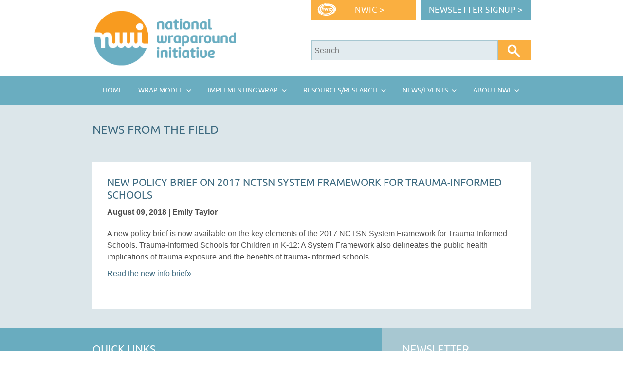

--- FILE ---
content_type: text/html; charset=UTF-8
request_url: https://nwi.pdx.edu/new-policy-brief-on-2017-nctsn-system-framework-for-trauma-informed-schools/
body_size: 11561
content:
<!DOCTYPE html>
<html lang="en-US">
<head>
<meta charset="UTF-8">
<meta name="viewport" content="initial-scale=1.0, width=device-width, height=device-height, maximum-scale=4.0, user-scalable=yes">
<meta name="robots" content="index,follow">
<meta name="author" content="National Wraparound Initiative">
<meta name="designer" content="Nicole Aue">
<title>
New Policy Brief on 2017 NCTSN System Framework for Trauma-Informed Schools</title>
<link rel="pingback" href="https://nwi.pdx.edu/xmlrpc.php">
<link rel="stylesheet" type="text/css" href="https://nwi.pdx.edu/wp-content/themes/nwitheme/style-responsive.css" media="screen,projection,print">
<link rel="apple-touch-icon" sizes="180x180" href="https://nwi.pdx.edu/wp-content/themes/nwitheme/apple-touch-icon.png?v=3">
<link rel="icon" type="image/png" sizes="512x512" href="https://nwi.pdx.edu/wp-content/themes/nwitheme/android-chrome-512x512.png?v=3">
<link rel="icon" type="image/png" sizes="192x192" href="https://nwi.pdx.edu/wp-content/themes/nwitheme/android-chrome-192x192.png?v=3">
<link rel="icon" type="image/png" sizes="32x32" href="https://nwi.pdx.edu/wp-content/themes/nwitheme/favicon-32x32.png?v=3">
<link rel="icon" type="image/png" sizes="16x16" href="https://nwi.pdx.edu/wp-content/themes/nwitheme/favicon-16x16.png?v=3">
<link rel="manifest" href="https://nwi.pdx.edu/wp-content/themes/nwitheme/site.webmanifest?v=3">
<link rel="mask-icon" href="https://nwi.pdx.edu/wp-content/themes/nwitheme/safari-pinned-tab.svg?v=3" color="#5bbad5">
<link rel="shortcut icon" href="https://nwi.pdx.edu/wp-content/themes/nwitheme/favicon.ico?v=3">
<meta name="msapplication-TileColor" content="#69aec0">
<meta name="theme-color" content="#ffffff">
<meta name='robots' content='index, follow, max-image-preview:large, max-snippet:-1, max-video-preview:-1' />
	<style>img:is([sizes="auto" i], [sizes^="auto," i]) { contain-intrinsic-size: 3000px 1500px }</style>
	
	<!-- This site is optimized with the Yoast SEO plugin v26.2 - https://yoast.com/wordpress/plugins/seo/ -->
	<link rel="canonical" href="https://nwi.pdx.edu/new-policy-brief-on-2017-nctsn-system-framework-for-trauma-informed-schools/" />
	<meta property="og:locale" content="en_US" />
	<meta property="og:type" content="article" />
	<meta property="og:title" content="New Policy Brief on 2017 NCTSN System Framework for Trauma-Informed Schools" />
	<meta property="og:description" content="A new policy brief is now available on the key elements of the 2017 NCTSN System Framework for Trauma-Informed Schools. Trauma-Informed Schools for Children in ..." />
	<meta property="og:url" content="https://nwi.pdx.edu/new-policy-brief-on-2017-nctsn-system-framework-for-trauma-informed-schools/" />
	<meta property="og:site_name" content="National Wraparound Initiative (NWI)" />
	<meta property="article:publisher" content="https://www.facebook.com/nwi.pdx" />
	<meta property="article:published_time" content="2018-08-10T01:43:47+00:00" />
	<meta name="author" content="Emily Taylor" />
	<meta name="twitter:label1" content="Written by" />
	<meta name="twitter:data1" content="Emily Taylor" />
	<script type="application/ld+json" class="yoast-schema-graph">{"@context":"https://schema.org","@graph":[{"@type":"Article","@id":"https://nwi.pdx.edu/new-policy-brief-on-2017-nctsn-system-framework-for-trauma-informed-schools/#article","isPartOf":{"@id":"https://nwi.pdx.edu/new-policy-brief-on-2017-nctsn-system-framework-for-trauma-informed-schools/"},"author":{"name":"Emily Taylor","@id":"https://nwi.pdx.edu/#/schema/person/af0eb7726189656bc7d90fa597ce824a"},"headline":"New Policy Brief on 2017 NCTSN System Framework for Trauma-Informed Schools","datePublished":"2018-08-10T01:43:47+00:00","mainEntityOfPage":{"@id":"https://nwi.pdx.edu/new-policy-brief-on-2017-nctsn-system-framework-for-trauma-informed-schools/"},"wordCount":58,"commentCount":0,"publisher":{"@id":"https://nwi.pdx.edu/#organization"},"articleSection":["News from the Field","Schools","Tools and Resources","Trauma"],"inLanguage":"en-US","potentialAction":[{"@type":"CommentAction","name":"Comment","target":["https://nwi.pdx.edu/new-policy-brief-on-2017-nctsn-system-framework-for-trauma-informed-schools/#respond"]}]},{"@type":"WebPage","@id":"https://nwi.pdx.edu/new-policy-brief-on-2017-nctsn-system-framework-for-trauma-informed-schools/","url":"https://nwi.pdx.edu/new-policy-brief-on-2017-nctsn-system-framework-for-trauma-informed-schools/","name":"New Policy Brief on 2017 NCTSN System Framework for Trauma-Informed Schools","isPartOf":{"@id":"https://nwi.pdx.edu/#website"},"datePublished":"2018-08-10T01:43:47+00:00","breadcrumb":{"@id":"https://nwi.pdx.edu/new-policy-brief-on-2017-nctsn-system-framework-for-trauma-informed-schools/#breadcrumb"},"inLanguage":"en-US","potentialAction":[{"@type":"ReadAction","target":["https://nwi.pdx.edu/new-policy-brief-on-2017-nctsn-system-framework-for-trauma-informed-schools/"]}]},{"@type":"BreadcrumbList","@id":"https://nwi.pdx.edu/new-policy-brief-on-2017-nctsn-system-framework-for-trauma-informed-schools/#breadcrumb","itemListElement":[{"@type":"ListItem","position":1,"name":"Home","item":"https://nwi.pdx.edu/"},{"@type":"ListItem","position":2,"name":"New Policy Brief on 2017 NCTSN System Framework for Trauma-Informed Schools"}]},{"@type":"WebSite","@id":"https://nwi.pdx.edu/#website","url":"https://nwi.pdx.edu/","name":"National Wraparound Initiative (NWI)","description":"Promoting Understanding about Wraparound","publisher":{"@id":"https://nwi.pdx.edu/#organization"},"potentialAction":[{"@type":"SearchAction","target":{"@type":"EntryPoint","urlTemplate":"https://nwi.pdx.edu/?s={search_term_string}"},"query-input":{"@type":"PropertyValueSpecification","valueRequired":true,"valueName":"search_term_string"}}],"inLanguage":"en-US"},{"@type":"Organization","@id":"https://nwi.pdx.edu/#organization","name":"National Wraparound Initiative","url":"https://nwi.pdx.edu/","logo":{"@type":"ImageObject","inLanguage":"en-US","@id":"https://nwi.pdx.edu/#/schema/logo/image/","url":"https://nwi.pdx.edu/wp-content/uploads/nwi-logo-270px.png","contentUrl":"https://nwi.pdx.edu/wp-content/uploads/nwi-logo-270px.png","width":270,"height":101,"caption":"National Wraparound Initiative"},"image":{"@id":"https://nwi.pdx.edu/#/schema/logo/image/"},"sameAs":["https://www.facebook.com/nwi.pdx","https://x.com/NatlWraparound","https://www.youtube.com/user/nwipdx"]},{"@type":"Person","@id":"https://nwi.pdx.edu/#/schema/person/af0eb7726189656bc7d90fa597ce824a","name":"Emily Taylor","image":{"@type":"ImageObject","inLanguage":"en-US","@id":"https://nwi.pdx.edu/#/schema/person/image/","url":"https://secure.gravatar.com/avatar/54596379969b1b8ed288646b7532ebaed4aef50bdae55273aaa3cf46b5bb6ddc?s=96&d=mm&r=g","contentUrl":"https://secure.gravatar.com/avatar/54596379969b1b8ed288646b7532ebaed4aef50bdae55273aaa3cf46b5bb6ddc?s=96&d=mm&r=g","caption":"Emily Taylor"},"url":"https://nwi.pdx.edu/membership/members/157/"}]}</script>
	<!-- / Yoast SEO plugin. -->


<link rel='dns-prefetch' href='//cdn.datatables.net' />
<link rel='dns-prefetch' href='//ajax.googleapis.com' />
<link rel="alternate" type="application/rss+xml" title="National Wraparound Initiative (NWI) &raquo; New Policy Brief on 2017 NCTSN System Framework for Trauma-Informed Schools Comments Feed" href="https://nwi.pdx.edu/new-policy-brief-on-2017-nctsn-system-framework-for-trauma-informed-schools/feed/" />
<link rel='stylesheet' id='wp-block-library-css' href='https://nwi.pdx.edu/wp-includes/css/dist/block-library/style.min.css?ver=6.8.3' type='text/css' media='all' />
<style id='classic-theme-styles-inline-css' type='text/css'>
/*! This file is auto-generated */
.wp-block-button__link{color:#fff;background-color:#32373c;border-radius:9999px;box-shadow:none;text-decoration:none;padding:calc(.667em + 2px) calc(1.333em + 2px);font-size:1.125em}.wp-block-file__button{background:#32373c;color:#fff;text-decoration:none}
</style>
<style id='collapsing-categories-style-inline-css' type='text/css'>


</style>
<style id='global-styles-inline-css' type='text/css'>
:root{--wp--preset--aspect-ratio--square: 1;--wp--preset--aspect-ratio--4-3: 4/3;--wp--preset--aspect-ratio--3-4: 3/4;--wp--preset--aspect-ratio--3-2: 3/2;--wp--preset--aspect-ratio--2-3: 2/3;--wp--preset--aspect-ratio--16-9: 16/9;--wp--preset--aspect-ratio--9-16: 9/16;--wp--preset--color--black: #000000;--wp--preset--color--cyan-bluish-gray: #abb8c3;--wp--preset--color--white: #ffffff;--wp--preset--color--pale-pink: #f78da7;--wp--preset--color--vivid-red: #cf2e2e;--wp--preset--color--luminous-vivid-orange: #ff6900;--wp--preset--color--luminous-vivid-amber: #fcb900;--wp--preset--color--light-green-cyan: #7bdcb5;--wp--preset--color--vivid-green-cyan: #00d084;--wp--preset--color--pale-cyan-blue: #8ed1fc;--wp--preset--color--vivid-cyan-blue: #0693e3;--wp--preset--color--vivid-purple: #9b51e0;--wp--preset--gradient--vivid-cyan-blue-to-vivid-purple: linear-gradient(135deg,rgba(6,147,227,1) 0%,rgb(155,81,224) 100%);--wp--preset--gradient--light-green-cyan-to-vivid-green-cyan: linear-gradient(135deg,rgb(122,220,180) 0%,rgb(0,208,130) 100%);--wp--preset--gradient--luminous-vivid-amber-to-luminous-vivid-orange: linear-gradient(135deg,rgba(252,185,0,1) 0%,rgba(255,105,0,1) 100%);--wp--preset--gradient--luminous-vivid-orange-to-vivid-red: linear-gradient(135deg,rgba(255,105,0,1) 0%,rgb(207,46,46) 100%);--wp--preset--gradient--very-light-gray-to-cyan-bluish-gray: linear-gradient(135deg,rgb(238,238,238) 0%,rgb(169,184,195) 100%);--wp--preset--gradient--cool-to-warm-spectrum: linear-gradient(135deg,rgb(74,234,220) 0%,rgb(151,120,209) 20%,rgb(207,42,186) 40%,rgb(238,44,130) 60%,rgb(251,105,98) 80%,rgb(254,248,76) 100%);--wp--preset--gradient--blush-light-purple: linear-gradient(135deg,rgb(255,206,236) 0%,rgb(152,150,240) 100%);--wp--preset--gradient--blush-bordeaux: linear-gradient(135deg,rgb(254,205,165) 0%,rgb(254,45,45) 50%,rgb(107,0,62) 100%);--wp--preset--gradient--luminous-dusk: linear-gradient(135deg,rgb(255,203,112) 0%,rgb(199,81,192) 50%,rgb(65,88,208) 100%);--wp--preset--gradient--pale-ocean: linear-gradient(135deg,rgb(255,245,203) 0%,rgb(182,227,212) 50%,rgb(51,167,181) 100%);--wp--preset--gradient--electric-grass: linear-gradient(135deg,rgb(202,248,128) 0%,rgb(113,206,126) 100%);--wp--preset--gradient--midnight: linear-gradient(135deg,rgb(2,3,129) 0%,rgb(40,116,252) 100%);--wp--preset--font-size--small: 13px;--wp--preset--font-size--medium: 20px;--wp--preset--font-size--large: 36px;--wp--preset--font-size--x-large: 42px;--wp--preset--spacing--20: 0.44rem;--wp--preset--spacing--30: 0.67rem;--wp--preset--spacing--40: 1rem;--wp--preset--spacing--50: 1.5rem;--wp--preset--spacing--60: 2.25rem;--wp--preset--spacing--70: 3.38rem;--wp--preset--spacing--80: 5.06rem;--wp--preset--shadow--natural: 6px 6px 9px rgba(0, 0, 0, 0.2);--wp--preset--shadow--deep: 12px 12px 50px rgba(0, 0, 0, 0.4);--wp--preset--shadow--sharp: 6px 6px 0px rgba(0, 0, 0, 0.2);--wp--preset--shadow--outlined: 6px 6px 0px -3px rgba(255, 255, 255, 1), 6px 6px rgba(0, 0, 0, 1);--wp--preset--shadow--crisp: 6px 6px 0px rgba(0, 0, 0, 1);}:where(.is-layout-flex){gap: 0.5em;}:where(.is-layout-grid){gap: 0.5em;}body .is-layout-flex{display: flex;}.is-layout-flex{flex-wrap: wrap;align-items: center;}.is-layout-flex > :is(*, div){margin: 0;}body .is-layout-grid{display: grid;}.is-layout-grid > :is(*, div){margin: 0;}:where(.wp-block-columns.is-layout-flex){gap: 2em;}:where(.wp-block-columns.is-layout-grid){gap: 2em;}:where(.wp-block-post-template.is-layout-flex){gap: 1.25em;}:where(.wp-block-post-template.is-layout-grid){gap: 1.25em;}.has-black-color{color: var(--wp--preset--color--black) !important;}.has-cyan-bluish-gray-color{color: var(--wp--preset--color--cyan-bluish-gray) !important;}.has-white-color{color: var(--wp--preset--color--white) !important;}.has-pale-pink-color{color: var(--wp--preset--color--pale-pink) !important;}.has-vivid-red-color{color: var(--wp--preset--color--vivid-red) !important;}.has-luminous-vivid-orange-color{color: var(--wp--preset--color--luminous-vivid-orange) !important;}.has-luminous-vivid-amber-color{color: var(--wp--preset--color--luminous-vivid-amber) !important;}.has-light-green-cyan-color{color: var(--wp--preset--color--light-green-cyan) !important;}.has-vivid-green-cyan-color{color: var(--wp--preset--color--vivid-green-cyan) !important;}.has-pale-cyan-blue-color{color: var(--wp--preset--color--pale-cyan-blue) !important;}.has-vivid-cyan-blue-color{color: var(--wp--preset--color--vivid-cyan-blue) !important;}.has-vivid-purple-color{color: var(--wp--preset--color--vivid-purple) !important;}.has-black-background-color{background-color: var(--wp--preset--color--black) !important;}.has-cyan-bluish-gray-background-color{background-color: var(--wp--preset--color--cyan-bluish-gray) !important;}.has-white-background-color{background-color: var(--wp--preset--color--white) !important;}.has-pale-pink-background-color{background-color: var(--wp--preset--color--pale-pink) !important;}.has-vivid-red-background-color{background-color: var(--wp--preset--color--vivid-red) !important;}.has-luminous-vivid-orange-background-color{background-color: var(--wp--preset--color--luminous-vivid-orange) !important;}.has-luminous-vivid-amber-background-color{background-color: var(--wp--preset--color--luminous-vivid-amber) !important;}.has-light-green-cyan-background-color{background-color: var(--wp--preset--color--light-green-cyan) !important;}.has-vivid-green-cyan-background-color{background-color: var(--wp--preset--color--vivid-green-cyan) !important;}.has-pale-cyan-blue-background-color{background-color: var(--wp--preset--color--pale-cyan-blue) !important;}.has-vivid-cyan-blue-background-color{background-color: var(--wp--preset--color--vivid-cyan-blue) !important;}.has-vivid-purple-background-color{background-color: var(--wp--preset--color--vivid-purple) !important;}.has-black-border-color{border-color: var(--wp--preset--color--black) !important;}.has-cyan-bluish-gray-border-color{border-color: var(--wp--preset--color--cyan-bluish-gray) !important;}.has-white-border-color{border-color: var(--wp--preset--color--white) !important;}.has-pale-pink-border-color{border-color: var(--wp--preset--color--pale-pink) !important;}.has-vivid-red-border-color{border-color: var(--wp--preset--color--vivid-red) !important;}.has-luminous-vivid-orange-border-color{border-color: var(--wp--preset--color--luminous-vivid-orange) !important;}.has-luminous-vivid-amber-border-color{border-color: var(--wp--preset--color--luminous-vivid-amber) !important;}.has-light-green-cyan-border-color{border-color: var(--wp--preset--color--light-green-cyan) !important;}.has-vivid-green-cyan-border-color{border-color: var(--wp--preset--color--vivid-green-cyan) !important;}.has-pale-cyan-blue-border-color{border-color: var(--wp--preset--color--pale-cyan-blue) !important;}.has-vivid-cyan-blue-border-color{border-color: var(--wp--preset--color--vivid-cyan-blue) !important;}.has-vivid-purple-border-color{border-color: var(--wp--preset--color--vivid-purple) !important;}.has-vivid-cyan-blue-to-vivid-purple-gradient-background{background: var(--wp--preset--gradient--vivid-cyan-blue-to-vivid-purple) !important;}.has-light-green-cyan-to-vivid-green-cyan-gradient-background{background: var(--wp--preset--gradient--light-green-cyan-to-vivid-green-cyan) !important;}.has-luminous-vivid-amber-to-luminous-vivid-orange-gradient-background{background: var(--wp--preset--gradient--luminous-vivid-amber-to-luminous-vivid-orange) !important;}.has-luminous-vivid-orange-to-vivid-red-gradient-background{background: var(--wp--preset--gradient--luminous-vivid-orange-to-vivid-red) !important;}.has-very-light-gray-to-cyan-bluish-gray-gradient-background{background: var(--wp--preset--gradient--very-light-gray-to-cyan-bluish-gray) !important;}.has-cool-to-warm-spectrum-gradient-background{background: var(--wp--preset--gradient--cool-to-warm-spectrum) !important;}.has-blush-light-purple-gradient-background{background: var(--wp--preset--gradient--blush-light-purple) !important;}.has-blush-bordeaux-gradient-background{background: var(--wp--preset--gradient--blush-bordeaux) !important;}.has-luminous-dusk-gradient-background{background: var(--wp--preset--gradient--luminous-dusk) !important;}.has-pale-ocean-gradient-background{background: var(--wp--preset--gradient--pale-ocean) !important;}.has-electric-grass-gradient-background{background: var(--wp--preset--gradient--electric-grass) !important;}.has-midnight-gradient-background{background: var(--wp--preset--gradient--midnight) !important;}.has-small-font-size{font-size: var(--wp--preset--font-size--small) !important;}.has-medium-font-size{font-size: var(--wp--preset--font-size--medium) !important;}.has-large-font-size{font-size: var(--wp--preset--font-size--large) !important;}.has-x-large-font-size{font-size: var(--wp--preset--font-size--x-large) !important;}
:where(.wp-block-post-template.is-layout-flex){gap: 1.25em;}:where(.wp-block-post-template.is-layout-grid){gap: 1.25em;}
:where(.wp-block-columns.is-layout-flex){gap: 2em;}:where(.wp-block-columns.is-layout-grid){gap: 2em;}
:root :where(.wp-block-pullquote){font-size: 1.5em;line-height: 1.6;}
</style>
<link rel='stylesheet' id='megamenu-css' href='https://nwi.pdx.edu/wp-content/uploads/maxmegamenu/style.css?ver=c0621a' type='text/css' media='all' />
<link rel='stylesheet' id='dashicons-css' href='https://nwi.pdx.edu/wp-includes/css/dashicons.min.css?ver=6.8.3' type='text/css' media='all' />
<link rel='stylesheet' id='jquery-datatables-css' href='https://cdn.datatables.net/1.10.3/css/jquery.dataTables.css?ver=6.8.3' type='text/css' media='all' />
<link rel='stylesheet' id='jquery-ui-css-css' href='https://ajax.googleapis.com/ajax/libs/jqueryui/1.10.3/themes/ui-lightness/jquery-ui.min.css?ver=6.8.3' type='text/css' media='all' />
<link rel='stylesheet' id='heateor-sc-frontend-css-css' href='https://nwi.pdx.edu/wp-content/plugins/heateor-social-comments/css/front.css?ver=1.6.3' type='text/css' media='all' />
<script type="text/javascript" src="https://nwi.pdx.edu/wp-includes/js/jquery/jquery.min.js?ver=3.7.1" id="jquery-core-js"></script>
<script type="text/javascript" src="https://nwi.pdx.edu/wp-includes/js/jquery/jquery-migrate.min.js?ver=3.4.1" id="jquery-migrate-js"></script>
<script type="text/javascript" src="https://nwi.pdx.edu/wp-content/themes/nwitheme/js/nwi_membership.js?ver=6.8.3" id="nwi_membership-js"></script>
<script type="text/javascript" src="https://nwi.pdx.edu/wp-includes/js/jquery/ui/core.min.js?ver=1.13.3" id="jquery-ui-core-js"></script>
<script type="text/javascript" src="https://nwi.pdx.edu/wp-includes/js/jquery/ui/mouse.min.js?ver=1.13.3" id="jquery-ui-mouse-js"></script>
<script type="text/javascript" src="https://nwi.pdx.edu/wp-includes/js/jquery/ui/resizable.min.js?ver=1.13.3" id="jquery-ui-resizable-js"></script>
<script type="text/javascript" src="https://nwi.pdx.edu/wp-includes/js/jquery/ui/draggable.min.js?ver=1.13.3" id="jquery-ui-draggable-js"></script>
<script type="text/javascript" src="https://nwi.pdx.edu/wp-includes/js/jquery/ui/controlgroup.min.js?ver=1.13.3" id="jquery-ui-controlgroup-js"></script>
<script type="text/javascript" src="https://nwi.pdx.edu/wp-includes/js/jquery/ui/checkboxradio.min.js?ver=1.13.3" id="jquery-ui-checkboxradio-js"></script>
<script type="text/javascript" src="https://nwi.pdx.edu/wp-includes/js/jquery/ui/button.min.js?ver=1.13.3" id="jquery-ui-button-js"></script>
<script type="text/javascript" src="https://nwi.pdx.edu/wp-includes/js/jquery/ui/dialog.min.js?ver=1.13.3" id="jquery-ui-dialog-js"></script>
<script type="text/javascript" src="https://nwi.pdx.edu/wp-content/themes/nwitheme/js/nwi_forums.js?ver=6.8.3" id="nwi_forums-js"></script>
<script type="text/javascript" id="nwi_popup-js-extra">
/* <![CDATA[ */
var nwiUserInfo = {"logged_in":"n"};
/* ]]> */
</script>
<script type="text/javascript" src="https://nwi.pdx.edu/wp-content/themes/nwitheme/js/nwi_popup.js?ver=6.8.3" id="nwi_popup-js"></script>
<script type="text/javascript" src="https://nwi.pdx.edu/wp-content/themes/nwitheme/js/pubs-search-script1.js?ver=6.8.3" id="pubs-search-script1-js"></script>
<script type="text/javascript" src="https://cdn.datatables.net/1.10.3/js/jquery.dataTables.js?ver=6.8.3" id="jquery-datatables-js"></script>
<script type="text/javascript" src="https://nwi.pdx.edu/wp-content/themes/nwitheme/js/marmot.js?ver=6.8.3" id="custom-script-js"></script>
<link rel="https://api.w.org/" href="https://nwi.pdx.edu/wp-json/" /><link rel="alternate" title="JSON" type="application/json" href="https://nwi.pdx.edu/wp-json/wp/v2/posts/18879" /><link rel="EditURI" type="application/rsd+xml" title="RSD" href="https://nwi.pdx.edu/xmlrpc.php?rsd" />
<meta name="generator" content="WordPress 6.8.3" />
<link rel='shortlink' href='https://nwi.pdx.edu/?p=18879' />
<link rel="alternate" title="oEmbed (JSON)" type="application/json+oembed" href="https://nwi.pdx.edu/wp-json/oembed/1.0/embed?url=https%3A%2F%2Fnwi.pdx.edu%2Fnew-policy-brief-on-2017-nctsn-system-framework-for-trauma-informed-schools%2F" />
<link rel="alternate" title="oEmbed (XML)" type="text/xml+oembed" href="https://nwi.pdx.edu/wp-json/oembed/1.0/embed?url=https%3A%2F%2Fnwi.pdx.edu%2Fnew-policy-brief-on-2017-nctsn-system-framework-for-trauma-informed-schools%2F&#038;format=xml" />
<script type="text/javascript">var ajaxurl = "https://nwi.pdx.edu/wp-admin/admin-ajax.php";</script><style type="text/css">.broken_link, a.broken_link {
	text-decoration: line-through;
}</style><link rel="icon" href="https://nwi.pdx.edu/wp-content/uploads/cropped-android-chrome-512x512-32x32.png" sizes="32x32" />
<link rel="icon" href="https://nwi.pdx.edu/wp-content/uploads/cropped-android-chrome-512x512-192x192.png" sizes="192x192" />
<link rel="apple-touch-icon" href="https://nwi.pdx.edu/wp-content/uploads/cropped-android-chrome-512x512-180x180.png" />
<meta name="msapplication-TileImage" content="https://nwi.pdx.edu/wp-content/uploads/cropped-android-chrome-512x512-270x270.png" />
<style type="text/css">/** Mega Menu CSS: fs **/</style>
<!--commenting out analytics b/c it is now loading via google tag manager, below<script>
  (function(i,s,o,g,r,a,m){i['GoogleAnalyticsObject']=r;i[r]=i[r]||function(){
  (i[r].q=i[r].q||[]).push(arguments)},i[r].l=1*new Date();a=s.createElement(o),
  m=s.getElementsByTagName(o)[0];a.async=1;a.src=g;m.parentNode.insertBefore(a,m)
  })(window,document,'script','https://www.google-analytics.com/analytics.js','ga');

  ga('create', 'UA-1142672-12', 'auto');
  ga('send', 'pageview');

</script>-->

<!-- data layer object allows for event tracking in GA using google tag manager -->
<script>
  dataLayer = [];
</script>
</head>

<body class="wp-singular post-template-default single single-post postid-18879 single-format-standard wp-theme-nwitheme mega-menu-mobile-logged-out mega-menu-mobile-members-menu">

<!-- Google Tag Manager -->
<noscript>
<iframe src="//www.googletagmanager.com/ns.html?id=GTM-5R5GG7"
height="0" width="0" style="display:none;visibility:hidden"></iframe>
</noscript>
<script>
(function(w,d,s,l,i){w[l]=w[l]||[];w[l].push({'gtm.start':
new Date().getTime(),event:'gtm.js'});var f=d.getElementsByTagName(s)[0],
j=d.createElement(s),dl=l!='dataLayer'?'&l='+l:'';j.async=true;j.src=
'//www.googletagmanager.com/gtm.js?id='+i+dl;f.parentNode.insertBefore(j,f);
})(window,document,'script','dataLayer','GTM-5R5GG7');
</script> 
<!-- End Google Tag Manager --> 

<!--<script type="text/javascript">
var gaJsHost = (("https:" == document.location.protocol) ? "https://ssl." : "http://www.");
document.write(unescape("%3Cscript src='" + gaJsHost + "google-analytics.com/ga.js' type='text/javascript'%3E%3C/script%3E"));
</script>
<script type="text/javascript">
try {
var pageTracker = _gat._getTracker("UA-1142672-12");
pageTracker._trackPageview();
} catch(err) {}
</script>--><!--end tracking for pages--> 
<!--<script type="text/javascript">
var gaJsHost = (("https:" == document.location.protocol) ? "https://ssl." : "http://www.");
document.write(unescape("%3Cscript src='" + gaJsHost + "google-analytics.com/ga.js' type='text/javascript'%3E%3C/script%3E"));
</script>

<script type="text/javascript">
try {
var pageTracker = _gat._getTracker("UA-1142672-15");
pageTracker._trackPageview();
} catch(err) {}
</script>--><!--end tracking for pdfs--> 

<!--<script>
window.ga=window.ga||function(){(ga.q=ga.q||[]).push(arguments)};ga.l=+new Date;
ga('create', 'UA-1142672-12', 'auto');
ga('require', 'autotrack');
ga('send', 'pageview');
</script>
<script async src='https://www.google-analytics.com/analytics.js'></script>
<script async src='http://nwi.pdx.edu/autotrack-master/autotrack.js'></script>-->

<section class="container">
<header class="header">
   <div class="header-interior flex-cont flex-wrap">
      <div class="header-left flex-order-1"><a href="https://nwi.pdx.edu" class="img-link"><img src="https://nwi.pdx.edu/wp-content/themes/nwitheme/images/nwi-logo.png" width="300" alt="NWI logo" class="logo"></a></div>
      <!-- end .header-left -->
      <div class="header-right flex-order-2">
         <div class="nwic-login-buttons flex-cont flex-wrap">
            <div class="nwic-button buttons-all flex-order-1"><a href="https://nwic.org" target="_blank">NWIC &gt;</a> </div>
            
            <!-- end .nwic-button -->
            <div class="member-login-button buttons-all flex-order-2">
                              <!--<a href="">MEMBER LOGIN &gt;</a>-->
                             <!-- <a href="">MEMBER LOGOUT &gt;</a>-->
                              <a href="https://nwi.pdx.edu/archived-nwi-newsletters/">Newsletter Signup &gt;</a>
            </div>
            <!-- end .member-login-button --> 
         </div>
         <!-- end .nwic-login-buttons -->
         <div id="search-container">
            <div class="search-box">
               <form role="search" id="cse-search-box">
                 <div class="flex-cont">
                   <input class="header__topbar-search--input addsearch" type="text" placeholder="Search" disabled="disabled" />
                   <input class="header__topbar-search--button" type="submit" value=""  />
                 </div>
               </form>
				</div> 
            <!-- end #search-box --> 
         </div>
         <!-- end #search-container --> 
           
                              <!--<div id='cse-search-form' style='width: 100%;' class='flex-order-1'></div>-->
               
            
         
      </div>
      <!-- end #header-right --> 
   </div>
   <nav id="nav">
      <div class="navcontainer-desktop">
      
         <div class="menu-nwi-menu-container"><ul id="menu-nwi-menu" class="menu"><li id="menu-item-11" class="home-menu menu-item menu-item-type-custom menu-item-object-custom menu-item-11"><a href="/">Home</a></li>
<li id="menu-item-13" class="about-menu menu-item menu-item-type-custom menu-item-object-custom menu-item-has-children menu-item-13"><a href="#">About</a>
<ul class="sub-menu">
	<li id="menu-item-631" class="menu-item menu-item-type-custom menu-item-object-custom menu-item-has-children menu-item-631"><a href="#">Mission/ History ></a>
	<ul class="sub-menu">
		<li id="menu-item-636" class="menu-item menu-item-type-post_type menu-item-object-page menu-item-636"><a href="https://nwi.pdx.edu/?page_id=618">Mission of the NWI</a></li>
		<li id="menu-item-635" class="menu-item menu-item-type-post_type menu-item-object-page menu-item-635"><a href="https://nwi.pdx.edu/?page_id=622">Functions of the NWI</a></li>
		<li id="menu-item-634" class="menu-item menu-item-type-post_type menu-item-object-page menu-item-634"><a href="https://nwi.pdx.edu/?page_id=627">History of the NWI</a></li>
	</ul>
</li>
	<li id="menu-item-817" class="menu-item menu-item-type-post_type menu-item-object-page menu-item-817"><a href="https://nwi.pdx.edu/?page_id=788">Partners and Funders Old</a></li>
	<li id="menu-item-1227" class="menu-item menu-item-type-post_type menu-item-object-page menu-item-1227"><a href="https://nwi.pdx.edu/?page_id=1081">Staff of the NWI</a></li>
	<li id="menu-item-821" class="menu-item menu-item-type-post_type menu-item-object-page menu-item-821"><a href="https://nwi.pdx.edu/?page_id=638">Contact NWI</a></li>
	<li id="menu-item-15355" class="menu-item menu-item-type-post_type menu-item-object-page menu-item-15355"><a href="https://nwi.pdx.edu/?page_id=15350">Privacy Policy Old</a></li>
</ul>
</li>
<li id="menu-item-14" class="resources-menu menu-item menu-item-type-custom menu-item-object-custom menu-item-has-children menu-item-14"><a href="#">Resources</a>
<ul class="sub-menu">
	<li id="menu-item-589" class="menu-item menu-item-type-post_type menu-item-object-page menu-item-589"><a href="https://nwi.pdx.edu/?page_id=572">Wraparound Basics Old</a></li>
	<li id="menu-item-323" class="menu-item menu-item-type-post_type menu-item-object-page menu-item-323"><a href="https://nwi.pdx.edu/?page_id=321">Previous NWI Webinars Old</a></li>
	<li id="menu-item-570" class="menu-item menu-item-type-post_type menu-item-object-page menu-item-570"><a href="https://nwi.pdx.edu/?page_id=558">Assessment/ Fidelity</a></li>
	<li id="menu-item-421" class="menu-item menu-item-type-custom menu-item-object-custom menu-item-has-children menu-item-421"><a href="#">System/ Org Development ></a>
	<ul class="sub-menu">
		<li id="menu-item-342" class="menu-item menu-item-type-post_type menu-item-object-page menu-item-342"><a href="https://nwi.pdx.edu/?page_id=283">Org Development: Overview</a></li>
		<li id="menu-item-357" class="menu-item menu-item-type-post_type menu-item-object-page menu-item-357"><a href="https://nwi.pdx.edu/?page_id=343">Community Partnership Old</a></li>
		<li id="menu-item-420" class="menu-item menu-item-type-post_type menu-item-object-page menu-item-420"><a href="https://nwi.pdx.edu/?page_id=358">Collaborative Action Old</a></li>
		<li id="menu-item-419" class="menu-item menu-item-type-post_type menu-item-object-page menu-item-419"><a href="https://nwi.pdx.edu/?page_id=364">Finance/ Sustainability</a></li>
		<li id="menu-item-416" class="menu-item menu-item-type-post_type menu-item-object-page menu-item-416"><a href="https://nwi.pdx.edu/?page_id=409">Supports/ Services</a></li>
		<li id="menu-item-444" class="menu-item menu-item-type-post_type menu-item-object-page menu-item-444"><a href="https://nwi.pdx.edu/?page_id=425">Human Resources</a></li>
		<li id="menu-item-418" class="menu-item menu-item-type-post_type menu-item-object-page menu-item-418"><a href="https://nwi.pdx.edu/?page_id=386">Accountability Old</a></li>
		<li id="menu-item-571" class="menu-item menu-item-type-post_type menu-item-object-page menu-item-571"><a href="https://nwi.pdx.edu/?page_id=545">State Support Old</a></li>
	</ul>
</li>
	<li id="menu-item-593" class="menu-item menu-item-type-post_type menu-item-object-page menu-item-593"><a href="https://nwi.pdx.edu/wraparound-videos/">Wraparound Videos</a></li>
</ul>
</li>
<li id="menu-item-15" class="publications-menu menu-item menu-item-type-custom menu-item-object-custom menu-item-has-children menu-item-15"><a href="#">Publications</a>
<ul class="sub-menu">
	<li id="menu-item-1226" class="menu-item menu-item-type-post_type menu-item-object-page menu-item-1226"><a href="https://nwi.pdx.edu/?page_id=1168">Publications/ Tools Search</a></li>
	<li id="menu-item-11472" class="menu-item menu-item-type-post_type menu-item-object-page menu-item-11472"><a href="https://nwi.pdx.edu/?page_id=327">Latest Wraparound Research Old</a></li>
	<li id="menu-item-597" class="menu-item menu-item-type-custom menu-item-object-custom menu-item-has-children menu-item-597"><a href="#">Key NWI Publications (PDF) ></a>
	<ul class="sub-menu">
		<li id="menu-item-596" class="menu-item menu-item-type-custom menu-item-object-custom menu-item-596"><a href="/pdf/howandwhywraparound.pdf">Theory of Change</a></li>
		<li id="menu-item-598" class="menu-item menu-item-type-custom menu-item-object-custom menu-item-598"><a href="/pdf/TenPrincWAProcess.pdf">Ten Principles</a></li>
		<li id="menu-item-599" class="menu-item menu-item-type-custom menu-item-object-custom menu-item-599"><a href="/pdf/PhaseActivWAProcess.pdf">Phases and Activities</a></li>
		<li id="menu-item-617" class="menu-item menu-item-type-post_type menu-item-object-page menu-item-617"><a href="https://nwi.pdx.edu/?page_id=609">Implementation Guide</a></li>
		<li id="menu-item-600" class="menu-item menu-item-type-custom menu-item-object-custom menu-item-600"><a href="/NWI-book/Chapters/Bruns-5a.2-(implementation-essentials).pdf">Implementation Overview</a></li>
		<li id="menu-item-601" class="menu-item menu-item-type-custom menu-item-object-custom menu-item-601"><a href="/pdf/Wraparound_Family_Guide09-2010.pdf">Guide for Families</a></li>
		<li id="menu-item-602" class="menu-item menu-item-type-custom menu-item-object-custom menu-item-602"><a href="/pdf/SpanishWraparoundGuide09-2010.pdf">Guia para Familias</a></li>
		<li id="menu-item-603" class="menu-item menu-item-type-custom menu-item-object-custom menu-item-603"><a href="/pdf/FamilyPartner10Principles.pdf">Family Partner/ Principles</a></li>
		<li id="menu-item-604" class="menu-item menu-item-type-custom menu-item-object-custom menu-item-604"><a href="/pdf/FamPartnerPhasesActivitiesStandalone.pdf">Family Partner/ Activities</a></li>
		<li id="menu-item-605" class="menu-item menu-item-type-custom menu-item-object-custom menu-item-has-children menu-item-605"><a href="#">Standards/ Guidelines ></a>
		<ul class="sub-menu">
			<li id="menu-item-606" class="menu-item menu-item-type-custom menu-item-object-custom menu-item-606"><a href="/pdf/qualifications-for-family-partners.pdf">Fam Partner/ Qualifications</a></li>
			<li id="menu-item-607" class="menu-item menu-item-type-custom menu-item-object-custom menu-item-607"><a href="/pdf/wrap-training-guidelines-2013.pdf">Training Guidelines</a></li>
		</ul>
</li>
		<li id="menu-item-608" class="menu-item menu-item-type-custom menu-item-object-custom menu-item-608"><a href="/NWI-book/Chapters/Bruns-3.5-(evidence-base).pdf">Evidence Base</a></li>
	</ul>
</li>
	<li id="menu-item-475" class="menu-item menu-item-type-post_type menu-item-object-page menu-item-475"><a href="https://nwi.pdx.edu/?page_id=459">Wraparound Comix Old</a></li>
	<li id="menu-item-595" class="menu-item menu-item-type-custom menu-item-object-custom menu-item-595"><a href="/NWI-book/">Resource Guide</a></li>
	<li id="menu-item-594" class="menu-item menu-item-type-post_type menu-item-object-page menu-item-594"><a href="https://nwi.pdx.edu/?page_id=380">Resource Review Standards Old</a></li>
	<li id="menu-item-11356" class="menu-item menu-item-type-post_type menu-item-object-page menu-item-11356"><a href="https://nwi.pdx.edu/?page_id=1216">Order Print Publications Old</a></li>
</ul>
</li>
<li id="menu-item-16" class="news-menu menu-item menu-item-type-custom menu-item-object-custom menu-item-has-children menu-item-16"><a href="#">News/Events</a>
<ul class="sub-menu">
	<li id="menu-item-149" class="menu-item menu-item-type-post_type menu-item-object-page menu-item-149"><a href="https://nwi.pdx.edu/?page_id=147">News From The Field Old</a></li>
	<li id="menu-item-320" class="menu-item menu-item-type-post_type menu-item-object-page menu-item-320"><a href="https://nwi.pdx.edu/?page_id=316">Upcoming NWI Webinars Old</a></li>
	<li id="menu-item-63" class="menu-item menu-item-type-post_type menu-item-object-page menu-item-63"><a href="https://nwi.pdx.edu/?page_id=61">Wraparound News Old</a></li>
	<li id="menu-item-106" class="menu-item menu-item-type-post_type menu-item-object-page menu-item-106"><a href="https://nwi.pdx.edu/?page_id=98">Wraparound Events Old</a></li>
	<li id="menu-item-787" class="menu-item menu-item-type-post_type menu-item-object-page menu-item-787"><a href="https://nwi.pdx.edu/?page_id=758">Archived NWI Newsletters</a></li>
	<li id="menu-item-648" class="menu-item menu-item-type-post_type menu-item-object-page menu-item-648"><a href="https://nwi.pdx.edu/?page_id=643">Wraparound Jobs Old</a></li>
	<li id="menu-item-14561" class="menu-item menu-item-type-post_type menu-item-object-page menu-item-14561"><a href="https://nwi.pdx.edu/?page_id=14559">Wraparound Opportunities Old</a></li>
</ul>
</li>
<li id="menu-item-17" class="forums-menu menu-item menu-item-type-custom menu-item-object-custom menu-item-has-children menu-item-17"><a href="/forums/">Forums/Blog</a>
<ul class="sub-menu">
	<li id="menu-item-282" class="menu-item menu-item-type-post_type menu-item-object-page menu-item-282"><a href="https://nwi.pdx.edu/?page_id=279">Wraparound Blog Old</a></li>
	<li id="menu-item-29" class="menu-item menu-item-type-custom menu-item-object-custom menu-item-29"><a href="/wraparound-discussions/">Discussions</a></li>
	<li id="menu-item-54" class="menu-item menu-item-type-post_type menu-item-object-page menu-item-54"><a href="https://nwi.pdx.edu/?page_id=41">Member Spotlight</a></li>
</ul>
</li>
<li id="menu-item-15085" class="membership-menu menu-item menu-item-type-custom menu-item-object-custom menu-item-has-children menu-item-15085"><a href="/join-national-wraparound-initiative">Membership</a>
<ul class="sub-menu">
	<li id="menu-item-15048" class="menu-item menu-item-type-post_type menu-item-object-page menu-item-15048"><a href="https://nwi.pdx.edu/?page_id=14655">Join the NWI</a></li>
	<li id="menu-item-1104" class="menu-item menu-item-type-post_type menu-item-object-page menu-item-1104"><a href="https://nwi.pdx.edu/?page_id=1010">Membership Directory Old</a></li>
	<li id="menu-item-1372" class="menu-item menu-item-type-custom menu-item-object-custom menu-item-1372"><a href="/login/">Member Login</a></li>
	<li id="menu-item-15047" class="menu-item menu-item-type-post_type menu-item-object-page menu-item-15047"><a href="https://nwi.pdx.edu/?page_id=14696">Donate to the NWI</a></li>
</ul>
</li>
</ul></div>      </div>
      <div class="navcontainer-mobile">
      
         <div id="mega-menu-wrap-mobile-logged-out" class="mega-menu-wrap"><div class="mega-menu-toggle"><div class="mega-toggle-blocks-left"></div><div class="mega-toggle-blocks-center"></div><div class="mega-toggle-blocks-right"><div class='mega-toggle-block mega-menu-toggle-block mega-toggle-block-1' id='mega-toggle-block-1' tabindex='0'><span class='mega-toggle-label' role='button' aria-expanded='false'><span class='mega-toggle-label-closed'>MENU</span><span class='mega-toggle-label-open'>MENU</span></span></div></div></div><ul id="mega-menu-mobile-logged-out" class="mega-menu max-mega-menu mega-menu-horizontal mega-no-js" data-event="hover" data-effect="fade_up" data-effect-speed="200" data-effect-mobile="disabled" data-effect-speed-mobile="0" data-mobile-force-width="false" data-second-click="close" data-document-click="collapse" data-vertical-behaviour="standard" data-breakpoint="886" data-unbind="true" data-mobile-state="collapse_all" data-mobile-direction="vertical" data-hover-intent-timeout="300" data-hover-intent-interval="100"><li class="mega-MenuBarItemSubmenu mega-menu-item mega-menu-item-type-custom mega-menu-item-object-custom mega-menu-item-home mega-align-bottom-left mega-menu-flyout mega-menu-item-17194" id="mega-menu-item-17194"><a class="mega-menu-link" href="https://nwi.pdx.edu/" tabindex="0">Home</a></li><li class="mega-menu-item mega-menu-item-type-custom mega-menu-item-object-custom mega-menu-item-has-children mega-align-bottom-left mega-menu-flyout mega-menu-item-17201" id="mega-menu-item-17201"><a class="mega-menu-link" href="#" aria-expanded="false" tabindex="0">Wrap Model<span class="mega-indicator" aria-hidden="true"></span></a>
<ul class="mega-sub-menu">
<li class="mega-menu-item mega-menu-item-type-custom mega-menu-item-object-custom mega-menu-item-has-children mega-menu-item-19426" id="mega-menu-item-19426"><a class="mega-menu-link" href="#" aria-expanded="false">Wraparound Basics<span class="mega-indicator" aria-hidden="true"></span></a>
	<ul class="mega-sub-menu">
<li class="mega-menu-item mega-menu-item-type-post_type mega-menu-item-object-page mega-menu-item-17930" id="mega-menu-item-17930"><a class="mega-menu-link" href="https://nwi.pdx.edu/wraparound-basics/">Wraparound Basics</a></li><li class="mega-menu-item mega-menu-item-type-post_type mega-menu-item-object-page mega-menu-item-19425" id="mega-menu-item-19425"><a class="mega-menu-link" href="https://nwi.pdx.edu/wraparound-videos/">Wraparound Videos</a></li>	</ul>
</li><li class="mega-menu-item mega-menu-item-type-custom mega-menu-item-object-custom mega-menu-item-17949" id="mega-menu-item-17949"><a class="mega-menu-link" href="https://nwi.pdx.edu/pdf/wraparound-process-users-guide-2024.pdf">Guide for Families</a></li><li class="mega-menu-item mega-menu-item-type-custom mega-menu-item-object-custom mega-menu-item-17951" id="mega-menu-item-17951"><a class="mega-menu-link" href="https://nwi.pdx.edu/pdf/wraparound-process-users-guide-2024-spanish.pdf">Guia Para Familias</a></li><li class="mega-menu-item mega-menu-item-type-custom mega-menu-item-object-custom mega-menu-item-17946" id="mega-menu-item-17946"><a class="mega-menu-link" href="https://nwi.pdx.edu/pdf/howandwhywraparound.pdf">Theory of Change</a></li><li class="mega-menu-item mega-menu-item-type-custom mega-menu-item-object-custom mega-menu-item-17947" id="mega-menu-item-17947"><a class="mega-menu-link" href="https://nwi.pdx.edu/pdf/TenPrincWAProcess.pdf">Ten Principles</a></li><li class="mega-menu-item mega-menu-item-type-custom mega-menu-item-object-custom mega-menu-item-17948" id="mega-menu-item-17948"><a class="mega-menu-link" href="https://nwi.pdx.edu/pdf/PhaseActivWAProcess.pdf">Phases and Activities</a></li><li class="mega-menu-item mega-menu-item-type-custom mega-menu-item-object-custom mega-menu-item-has-children mega-menu-item-18482" id="mega-menu-item-18482"><a class="mega-menu-link" href="#" aria-expanded="false">Peer Support<span class="mega-indicator" aria-hidden="true"></span></a>
	<ul class="mega-sub-menu">
<li class="mega-menu-item mega-menu-item-type-custom mega-menu-item-object-custom mega-menu-item-17955" id="mega-menu-item-17955"><a class="mega-menu-link" href="https://nwi.pdx.edu/pdf/FamilyPartner10Principles.pdf">Family Partner/ Principles</a></li><li class="mega-menu-item mega-menu-item-type-custom mega-menu-item-object-custom mega-menu-item-17953" id="mega-menu-item-17953"><a class="mega-menu-link" href="https://nwi.pdx.edu/pdf/FamPartnerPhasesActivitiesStandalone.pdf">Familiy Partner/ Activities</a></li><li class="mega-menu-item mega-menu-item-type-custom mega-menu-item-object-custom mega-menu-item-17952" id="mega-menu-item-17952"><a class="mega-menu-link" href="https://nwi.pdx.edu/pdf/qualifications-for-family-partners.pdf">Family Partner/ Qualifications</a></li><li class="mega-menu-item mega-menu-item-type-custom mega-menu-item-object-custom mega-menu-item-18483" id="mega-menu-item-18483"><a class="mega-menu-link" href="https://nwi.pdx.edu/pdf/resource5-peer-support.pdf">Peer Support Resource</a></li><li class="mega-menu-item mega-menu-item-type-custom mega-menu-item-object-custom mega-menu-item-18722" id="mega-menu-item-18722"><a class="mega-menu-link" href="https://www.pathwaysrtc.pdx.edu/state-of-the-science-articles-2018-amp-plus">Youth Peer/ Research</a></li><li class="mega-menu-item mega-menu-item-type-custom mega-menu-item-object-custom mega-menu-item-18723" id="mega-menu-item-18723"><a class="mega-menu-link" href="https://www.pathwaysrtc.pdx.edu/pdf/state-of-the-science-summaries-2018-amp-plus.pdf">Youth Peer Enhancement</a></li>	</ul>
</li></ul>
</li><li class="mega-menu-item mega-menu-item-type-post_type mega-menu-item-object-page mega-menu-item-has-children mega-align-bottom-left mega-menu-flyout mega-menu-item-17191" id="mega-menu-item-17191"><a class="mega-menu-link" href="https://nwi.pdx.edu/?page_id=283" aria-expanded="false" tabindex="0">Implementing Wrap<span class="mega-indicator" aria-hidden="true"></span></a>
<ul class="mega-sub-menu">
<li class="mega-menu-item mega-menu-item-type-post_type mega-menu-item-object-page mega-menu-item-17971" id="mega-menu-item-17971"><a class="mega-menu-link" href="https://nwi.pdx.edu/system-organizational-development-overview/">Implementation Overview</a></li><li class="mega-menu-item mega-menu-item-type-post_type mega-menu-item-object-page mega-menu-item-17942" id="mega-menu-item-17942"><a class="mega-menu-link" href="https://nwi.pdx.edu/wraparound-implementation-guide/">Implementation Guide</a></li><li class="mega-menu-item mega-menu-item-type-post_type mega-menu-item-object-page mega-menu-item-17932" id="mega-menu-item-17932"><a class="mega-menu-link" href="https://nwi.pdx.edu/assessment-fidelity/">Assessment and Fidelity</a></li><li class="mega-menu-item mega-menu-item-type-custom mega-menu-item-object-custom mega-menu-item-17950" id="mega-menu-item-17950"><a class="mega-menu-link" href="https://nwi.pdx.edu/pdf/wrap-training-guidelines-2013.pdf">Training Guidelines</a></li><li class="mega-menu-item mega-menu-item-type-custom mega-menu-item-object-custom mega-menu-item-18149" id="mega-menu-item-18149"><a class="mega-menu-link" href="https://nwi.pdx.edu/pdf/Wraparound-implementation-and-practice-quality-standards.pdf">Practice Standards</a></li></ul>
</li><li class="mega-menu-item mega-menu-item-type-custom mega-menu-item-object-custom mega-menu-item-has-children mega-align-bottom-left mega-menu-flyout mega-menu-item-17197" id="mega-menu-item-17197"><a class="mega-menu-link" href="#" aria-expanded="false" tabindex="0">Resources/Research<span class="mega-indicator" aria-hidden="true"></span></a>
<ul class="mega-sub-menu">
<li class="mega-menu-item mega-menu-item-type-post_type mega-menu-item-object-page mega-menu-item-18555" id="mega-menu-item-18555"><a class="mega-menu-link" href="https://nwi.pdx.edu/featured-publications/">Featured Publications and Products</a></li><li class="mega-menu-item mega-menu-item-type-post_type mega-menu-item-object-page mega-menu-item-19412" id="mega-menu-item-19412"><a class="mega-menu-link" href="https://nwi.pdx.edu/featured-publications-spanish/">Featured Spanish-Language Publications</a></li><li class="mega-menu-item mega-menu-item-type-custom mega-menu-item-object-custom mega-menu-item-has-children mega-menu-item-18485" id="mega-menu-item-18485"><a class="mega-menu-link" href="#" aria-expanded="false">Research-Based Innovations<span class="mega-indicator" aria-hidden="true"></span></a>
	<ul class="mega-sub-menu">
<li class="mega-menu-item mega-menu-item-type-custom mega-menu-item-object-custom mega-menu-item-18488" id="mega-menu-item-18488"><a class="mega-menu-link" href="https://nwi.pdx.edu/pdf/resource1-workforce-dev.pdf">Workforce Development</a></li><li class="mega-menu-item mega-menu-item-type-custom mega-menu-item-object-custom mega-menu-item-18489" id="mega-menu-item-18489"><a class="mega-menu-link" href="https://nwi.pdx.edu/pdf/resource5-peer-support.pdf">Peer Support</a></li><li class="mega-menu-item mega-menu-item-type-custom mega-menu-item-object-custom mega-menu-item-18490" id="mega-menu-item-18490"><a class="mega-menu-link" href="https://nwi.pdx.edu/pdf/resource2-care-management.pdf">Care Management Entities</a></li><li class="mega-menu-item mega-menu-item-type-custom mega-menu-item-object-custom mega-menu-item-18491" id="mega-menu-item-18491"><a class="mega-menu-link" href="https://nwi.pdx.edu/pdf/resource4-quality-improvement.pdf">Quality Improvement/Accountability</a></li><li class="mega-menu-item mega-menu-item-type-custom mega-menu-item-object-custom mega-menu-item-18492" id="mega-menu-item-18492"><a class="mega-menu-link" href="https://nwi.pdx.edu/pdf/resource3-evidence-based-clinical-care.pdf">Evidence-Based Clinical Care</a></li>	</ul>
</li><li class="mega-menu-item mega-menu-item-type-post_type mega-menu-item-object-page mega-menu-item-17940" id="mega-menu-item-17940"><a class="mega-menu-link" href="https://nwi.pdx.edu/latest-wraparound-research/">Latest Wraparound Research</a></li><li class="mega-menu-item mega-menu-item-type-post_type mega-menu-item-object-page mega-menu-item-17944" id="mega-menu-item-17944"><a class="mega-menu-link" href="https://nwi.pdx.edu/publications-and-tools-search/">Publication/ Tools Search</a></li><li class="mega-menu-item mega-menu-item-type-custom mega-menu-item-object-custom mega-menu-item-has-children mega-menu-item-18486" id="mega-menu-item-18486"><a class="mega-menu-link" href="#" aria-expanded="false">Webinars<span class="mega-indicator" aria-hidden="true"></span></a>
	<ul class="mega-sub-menu">
<li class="mega-menu-item mega-menu-item-type-post_type mega-menu-item-object-page mega-menu-item-17962" id="mega-menu-item-17962"><a class="mega-menu-link" href="https://nwi.pdx.edu/upcoming-nwi-webinars/">Upcoming NWI Webinars</a></li><li class="mega-menu-item mega-menu-item-type-custom mega-menu-item-object-custom mega-menu-item-18487" id="mega-menu-item-18487"><a class="mega-menu-link" href="https://nwi.pdx.edu/previous-nwi-webinars/">Previous NWI Webinars</a></li>	</ul>
</li><li class="mega-menu-item mega-menu-item-type-post_type mega-menu-item-object-page mega-menu-item-17941" id="mega-menu-item-17941"><a class="mega-menu-link" href="https://nwi.pdx.edu/order-print-publications/">Order Print Publications</a></li></ul>
</li><li class="mega-menu-item mega-menu-item-type-custom mega-menu-item-object-custom mega-menu-item-has-children mega-align-bottom-left mega-menu-flyout mega-menu-item-17200" id="mega-menu-item-17200"><a class="mega-menu-link" href="#" aria-expanded="false" tabindex="0">News/Events<span class="mega-indicator" aria-hidden="true"></span></a>
<ul class="mega-sub-menu">
<li class="mega-menu-item mega-menu-item-type-post_type mega-menu-item-object-page mega-menu-item-17965" id="mega-menu-item-17965"><a class="mega-menu-link" href="https://nwi.pdx.edu/wraparound-blog/">Wraparound Blog</a></li><li class="mega-menu-item mega-menu-item-type-post_type mega-menu-item-object-page mega-menu-item-17960" id="mega-menu-item-17960"><a class="mega-menu-link" href="https://nwi.pdx.edu/news-from-the-field/">News from the Field</a></li><li class="mega-menu-item mega-menu-item-type-post_type mega-menu-item-object-page mega-menu-item-17961" id="mega-menu-item-17961"><a class="mega-menu-link" href="https://nwi.pdx.edu/wraparound-news/">Wraparound News</a></li><li class="mega-menu-item mega-menu-item-type-post_type mega-menu-item-object-page mega-menu-item-17958" id="mega-menu-item-17958"><a class="mega-menu-link" href="https://nwi.pdx.edu/archived-nwi-newsletters/">NWI Newsletters</a></li><li class="mega-menu-item mega-menu-item-type-post_type mega-menu-item-object-page mega-menu-item-17963" id="mega-menu-item-17963"><a class="mega-menu-link" href="https://nwi.pdx.edu/wraparound-events/">Events</a></li><li class="mega-menu-item mega-menu-item-type-post_type mega-menu-item-object-page mega-menu-item-17964" id="mega-menu-item-17964"><a class="mega-menu-link" href="https://nwi.pdx.edu/wraparound-jobs/">Wraparound Jobs</a></li><li class="mega-menu-item mega-menu-item-type-post_type mega-menu-item-object-page mega-menu-item-17945" id="mega-menu-item-17945"><a class="mega-menu-link" href="https://nwi.pdx.edu/wraparound-comix/">Wraparound Comix</a></li></ul>
</li><li class="mega-MenuBarItemSubmenu mega-menu-item mega-menu-item-type-custom mega-menu-item-object-custom mega-menu-item-has-children mega-align-bottom-left mega-menu-flyout mega-menu-item-17195" id="mega-menu-item-17195"><a class="mega-menu-link" href="#" aria-expanded="false" tabindex="0">About NWI<span class="mega-indicator" aria-hidden="true"></span></a>
<ul class="mega-sub-menu">
<li class="mega-menu-item mega-menu-item-type-post_type mega-menu-item-object-page mega-menu-item-17923" id="mega-menu-item-17923"><a class="mega-menu-link" href="https://nwi.pdx.edu/mission-of-the-nwi/">Mission of the NWI</a></li><li class="mega-menu-item mega-menu-item-type-post_type mega-menu-item-object-page mega-menu-item-17925" id="mega-menu-item-17925"><a class="mega-menu-link" href="https://nwi.pdx.edu/functions-of-the-national-wraparound-initiative/">Functions of the NWI</a></li><li class="mega-menu-item mega-menu-item-type-post_type mega-menu-item-object-page mega-menu-item-17924" id="mega-menu-item-17924"><a class="mega-menu-link" href="https://nwi.pdx.edu/history-of-wraparound-and-the-national-wraparound-initiative/">History of Wraparound and NWI</a></li><li class="mega-menu-item mega-menu-item-type-post_type mega-menu-item-object-page mega-menu-item-17926" id="mega-menu-item-17926"><a class="mega-menu-link" href="https://nwi.pdx.edu/partners-and-funders/">Partners and Funders</a></li><li class="mega-menu-item mega-menu-item-type-post_type mega-menu-item-object-page mega-menu-item-17927" id="mega-menu-item-17927"><a class="mega-menu-link" href="https://nwi.pdx.edu/staff-national-wraparound-initiative/">Staff of the NWI</a></li><li class="mega-menu-item mega-menu-item-type-post_type mega-menu-item-object-page mega-menu-item-17928" id="mega-menu-item-17928"><a class="mega-menu-link" href="https://nwi.pdx.edu/contact-national-wraparound-initiative/">Contact NWI</a></li><li class="mega-menu-item mega-menu-item-type-post_type mega-menu-item-object-page mega-menu-item-17929" id="mega-menu-item-17929"><a class="mega-menu-link" href="https://nwi.pdx.edu/privacy-policy/">Privacy Policy</a></li><li class="mega-menu-item mega-menu-item-type-post_type mega-menu-item-object-page mega-menu-item-17943" id="mega-menu-item-17943"><a class="mega-menu-link" href="https://nwi.pdx.edu/resource-review-standards/">Resource Review Standards</a></li><li class="mega-menu-item mega-menu-item-type-post_type mega-menu-item-object-page mega-menu-item-17966" id="mega-menu-item-17966"><a class="mega-menu-link" href="https://nwi.pdx.edu/nwi-member-spotlight/">Spotlight</a></li></ul>
</li></ul></div>      </div>
   </nav>
</header>
<!-- this page handles the blog and wraparound news, and possibly other pages that default here-->

<section class="main-body-content-container">
   <div class="h1-container">
      <h1>
                  News from the Field </h1>
   </div>
   <div class="main-body-content">
                                 <div class="primary-content-container containfloat">
            <div class="primary-content-no-margin">            <h2>
               New Policy Brief on 2017 NCTSN System Framework for Trauma-Informed Schools            </h2>
            <p><strong>
               August 09, 2018               | Emily Taylor</strong></p>
            <p>
               <p>A new policy brief is now available on the key elements of the 2017 NCTSN System Framework for Trauma-Informed Schools. Trauma-Informed Schools for Children in K-12: A System Framework also delineates the public health implications of trauma exposure and the benefits of trauma-informed schools. </p>
<p><a href="https://www.nctsn.org/resources/trauma-informed-schools-children-k-12-system-framework" target="-blank">Read the new info brief»</a></p>
            </p>
                     </div>
      </div>
      <!--end .primary-content-container-nftf -->
               </div>
   <!--end .primary-content-container-nftf or it ends .primary-content-container-->
   </div>
   <!--end .main-body-content--> 
</section>
<!--end .main-body-content-container-->
<script type="speculationrules">
{"prefetch":[{"source":"document","where":{"and":[{"href_matches":"\/*"},{"not":{"href_matches":["\/wp-*.php","\/wp-admin\/*","\/wp-content\/uploads\/*","\/wp-content\/*","\/wp-content\/plugins\/*","\/wp-content\/themes\/nwitheme\/*","\/*\\?(.+)"]}},{"not":{"selector_matches":"a[rel~=\"nofollow\"]"}},{"not":{"selector_matches":".no-prefetch, .no-prefetch a"}}]},"eagerness":"conservative"}]}
</script>
<script type="text/javascript" src="https://nwi.pdx.edu/wp-includes/js/hoverIntent.min.js?ver=1.10.2" id="hoverIntent-js"></script>
<script type="text/javascript" src="https://nwi.pdx.edu/wp-content/plugins/megamenu/js/maxmegamenu.js?ver=3.6.2" id="megamenu-js"></script>

<!-- This site is optimized with Phil Singleton's WP SEO Structured Data Plugin v2.8.1 - https://kcseopro.com/wordpress-seo-structured-data-schema-plugin/ -->

<!-- / WP SEO Structured Data Plugin. -->

   
</section>
<!-- end #container -->

<footer class="footer">
   <div class="footer-container">
      <div class="footer-left">
      <h2>Quick Links</h2>
         <div class="footer-left-1">
            <!--<a href="/NWI-book/"><div class="footer-resource-guide buttons-all">Resource Guide&nbsp;&gt; </div></a>-->
            <a href="https://www.facebook.com/nwi.pdx" target="_blank"><div class="footer-facebook buttons-all"> </div></a>
            <a href="https://www.youtube.com/user/nwipdx" target="_blank"><div class="footer-youtube buttons-all"> </div></a>
            <a href="/wraparound-jobs"><div class="footer-opportunities buttons-all">Opportunities&nbsp;&gt; </div></a>
         </div>
         <!-- end .footer-left-1 -->
      
         <div class="footer-left-2">
            <a href="/publications-and-tools-search/"><div class="footer-publications-search buttons-all">Publications<br>Search&nbsp;&gt;</div></a>
            <!-- end .footer-publications-search -->
            <a href="/order-print-publications/"><div class="footer-order-publications buttons-all">Order<br>Publications&nbsp;&gt;</div></a>
            <!-- end .footer-order-publications --> 
         </div>
         <!-- end .footer-left-2 -->
      </div> 
      <!-- end .footer-left -->
      <div class="footer-right">
         <h2>Newsletter Signup</h2>
         <p>Join NWI’s newsletter list, featuring the latest news and research on Wraparound, including announcements about new and upcoming webinars, publications, and events.</p>
         
         <div class="button-join-us buttons-all"><a href="https://nwi.pdx.edu/archived-nwi-newsletters/">Sign Up &gt;</a></div>
      </div>
      <!-- end .footer-right --> 
   </div>
   <!-- end .footer-container -->
   <div class="footer-bottom">
   <div class="footer-bottom--div">
   	<div><a href="http://www.pdx.edu/ssw" target="_blank"><img src="../../../images/psu-ssw-white.png" width="150" alt="PSU School of Social Work logo" class="ssw-logo"></a>
      </div>
      <div>
      	<p>&copy;2026  National Wraparound Initiative, <a href="https://www.pdx.edu/regional-research-institute/" target="_blank">Regional Research Institute</a>, <a href="https://www.pdx.edu/ssw/" target="_blank">School of Social Work</a>, <a href="https://www.pdx.edu/" target="_blank">Portland State University</a>.</p>
    	</div>
    </div>
   </div>
   <!-- end .footer-bottom --> 
   
</footer>


<script type="text/javascript">
/*In WP it is required to use jQuery() instaed of $() to invoke the jQuery object */
	jQuery(document).ready(function(){
		//slider
		jQuery('#demo2').skdslider({delay:5000, animationSpeed: 1000,showNextPrev:false,showPlayButton:false,autoSlide:true,animationType:'fading'});	
		jQuery('li.slide-nav-0').append( "<div id='slideshow-button-1'>What is<br>Wraparound?</div>" );
		jQuery('li.slide-nav-1').append( "<div id='slideshow-button-2'>Wraparound<br>Outcomes</div>" );
		jQuery('li.slide-nav-2').append( "<div id='slideshow-button-3'>Wraparound<br>Implementation</div>" );
		
		//menu
		//jQuery('.menu-mobile-logged-out-container').infinitypush({
			//openingspeed: 300,
			//closingspeed: 300
		//});
		//jQuery('.menu-mobile-members-container').infinitypush({
			//openingspeed: 300,
			//closingspeed: 300
		//});
		
	});
</script>
<script type="text/javascript" src="https://addsearch.com/js/?key=8ed5a72151571d162e89cc94a2821bf3"></script>
</body>
</html>


--- FILE ---
content_type: text/css
request_url: https://nwi.pdx.edu/wp-content/themes/nwitheme/style-responsive.css
body_size: 14947
content:
/*
Theme Name: NWI
Theme URI: https://nwi.pdx.edu
Author: Nicole Aue, Megan Ferrell, Jeremy Trammell
Version: 1.0
License: Private Use
*/
/**
 * 1.0 Reset
 *
 * Resetting and rebuilding styles have been helped along thanks to the fine
 * work of Eric Meyer http://meyerweb.com/eric/tools/css/reset/index.html
 * along with Nicolas Gallagher and Jonathan Neal
 * http://necolas.github.com/normalize.css/ and Blueprint
 * http://www.blueprintcss.org/
 *
 * -----------------------------------------------------------------------------
 */
* {
  box-sizing: border-box;
}
html, body, div, span, applet, object, iframe, h1, h2, h3, h4, h5, h6, p, blockquote, pre, a, abbr, acronym, address, big, cite, code, del, dfn, em, font, ins, kbd, q, s, samp, small, strike, strong, sub, sup, tt, var, dl, dt, dd, ol, ul, li, fieldset, form, label, legend, table, caption, tbody, tfoot, thead, tr, th, td {
  border: 0;
  box-sizing: border-box;
  font-family: inherit;
  font-size: 100%;
  font-style: inherit;
  font-weight: inherit;
  margin: 0;
  outline: 0;
  padding: 0;
  vertical-align: baseline;
  -moz-text-size-adjust: none !important;
  -webkit-text-size-adjust: none !important;
  -ms-text-size-adjust: none !important;
  text-size-adjust: none !important;
  -webkit-appearance: none !important;
}
em {
  font-style: italic;
}
html body sup {
  vertical-align: top;
  font-size: 70%;
}
article, aside, details, figcaption, figure, footer, header, hgroup, nav, section {
  display: block;
}
audio, canvas, video {
  display: inline-block;
  max-width: 100%;
}
/* Responsive images. Fluid images for posts, comments, and widgets */
.comment-content img, .entry-content img, .entry-summary img, #site-header img, .widget img, .wp-caption {
  max-width: 100%;
}
/**

 * Make sure images with WordPress-added height and width attributes are

 * scaled correctly.

 */
.comment-content img[height], .entry-content img, .entry-summary img, img[class*="align"], img[class*="wp-image-"], img[class*="attachment-"], #site-header img {
  height: auto;
}
img.size-full, img.size-large, .wp-post-image, .post-thumbnail img {
  height: auto;
  max-width: 100%;
}
/* Make sure embeds and iframes fit their containers */
embed, iframe, object, video {
  margin-bottom: 24px;
  max-width: 100%;
}
p > embed, p > iframe, p > object, span > embed, span > iframe, span > object {
  margin-bottom: 0;
}
hr {
  opacity: .3;
}
/* Alignment */
.alignleft {
  float: left;
  margin: 0px 30px 20px 0px;
}
.alignright {
  float: right;
  margin: 0px 0px 20px 30px;
}
.aligncenter {
  display: block;
  margin-left: auto;
  margin-right: auto;
}
.containfloat:after {
  content: ".";
  display: block;
  height: 0;
  clear: both;
  visibility: hidden;
}
/*forIE7*/
*:first-child + html .group {
  min-height: 1px;
}
* {
  box-sizing: border-box;
}
@font-face {
  font-family: 'ubunturegular';
  src: url('fonts/ubuntu-regular-webfont.eot');
  src: url('fonts/ubuntu-regular-webfont.eot?#iefix') format('embedded-opentype'), url('fonts/ubuntu-regular-webfont.woff') format('woff'), url('fonts/ubuntu-regular-webfont.ttf') format('truetype'), url('fonts/ubuntu-regular-webfont.svg#ubunturegular') format('svg');
  font-weight: normal;
  font-style: normal;
}
.white {
  color: #ffffff !important;
}
.border-bottom-blue-dashed {
  border-bottom: 1px dashed #69acbf;
}
.display-none {
  display: none !important;
}
a.img-link:hover {
  border: none;
}
.center-text {
  text-align: center;
}
.center {
  margin-left: auto;
  margin-right: auto;
}
.blue-box-instructions {
  background-color: #69acbf;
  color: #ffffff;
  margin-left: auto;
  margin-right: auto;
  margin-top: 20px;
  max-width: 960px;
  padding: 20px 30px;
  width: 100%;
}
.blue-box-instructions a:link {
  color: #444b5c;
}
.blue-box-instructions a:visited, .blue-box-instructions a:hover {
  color: #FADA52;
  border-bottom: 1px dotted #FADA52;
}
.padding-top-20 {
  padding-top: 20px;
}
.padding-right-20 {
  padding-right: 20px;
}
.padding-bottom-20 {
  padding-bottom: 20px;
}
.padding-left-20 {
  padding-left: 20px;
}
.padding-top-30 {
  padding-top: 30px;
}
.padding-right-30 {
  padding-right: 30px;
}
.padding-bottom-30 {
  padding-bottom: 30px;
}
.padding-left-30 {
  padding-left: 30px;
}
.table-overflow {
  overflow-x: auto;
  overflow-y: hidden;
}
@media screen and (max-width: 480px) {
  .hide-small-480 {
    display: none !important;
  }
}
@media screen and (max-width: 600px) {
  .hide-small-600 {
    display: none !important;
  }
}
@media screen and (max-width: 780px) {
  .hide-small-780 {
    display: none !important;
  }
}
/**

 * 3.0 Basic Structure

 * -----------------------------------------------------------------------------

 */
html, body {
  margin: 0 !important;
  padding: 0 !important;
  font-family: Arial, Helvetica, sans-serif;
  overflow-x: hidden;
}
strong {
  font-weight: bold;
}
p, .screen-reader-text {
  color: #4d4d4d;
  font-size: 1em;
  font-family: Arial, Helvetica, sans-serif;
  line-height: 140%;
  padding-bottom: 10px;
}
p + h2 {
  margin-top: 10px;
}
p + h3 {
  margin-top: 4px;
}
h1, h2, h3, h4, h5 {
  font-family: ubunturegular, Arial, Helvetica, sans-serif;
  text-transform: uppercase;
  padding: 5px 0px 10px 0px;
  color: #3d6a80;
  overflow: hidden;
}
h1 {
  font-size: 1.5em;
  display: block;
  margin-left: auto;
  margin-right: auto;
  padding: 36px 30px 0px 30px;
}
h2 {
  font-size: 1.3em;
  padding: 0px 0px 10px 0px;
}
@media screen and (max-width: 479px) {
  h1 {
    font-size: 1.4em;
  }
  h2 {
    font-size: 1.2em;
  }
}
h3 {
  font-size: 1.1em;
}
h4 {
  font-size: 1em;
}
a:link {
  color: #3d6a80;
  font-weight: normal;
  transition: color .5s ease 0s;
}
a:visited {
  color: #6395af;
  font-weight: normal;
  border-bottom: 1px dotted #f6921e;
}
a:hover {
  color: #f6921e;
  text-decoration: none;
  border-bottom: 1px dotted #f6921e;
  font-weight: normal;
}
a[href^=tel] {
  color: #6395af;
  text-decoration: none;
}
a img {
  transition: opacity .6s ease 0s;
}
a:hover img {
  border: none !important;
  opacity: .5;
}
a:link .buttons-all:hover {
  border-bottom: none !important;
}
a:link .buttons-all {
  text-decoration: none;
}
.buttons-all {
  color: #ffffff;
  font-size: 1em;
  letter-spacing: .03em;
  padding: 8px 8px 7px 8px;
  cursor: pointer;
  text-align: center;
  font-weight: normal;
  -webkit-appearance: none;
  width: 230px;
  margin-top: 10px;
  background-color: #faaf40;
  border: none;
  font-family: ubunturegular, Arial, Helvetica, sans-serif;
  text-transform: uppercase;
  transition: background-color .5s ease 0s;
}
.buttons-all:hover {
  background-color: #6395af;
}
.buttons-all a:link, .buttons-all a:visited {
  color: #ffffff;
  text-decoration: none;
}
.buttons-all a:hover {
  color: #ffffff;
  border: none;
}
label {
  display: block;
}
input[type="text"], textarea, input[type="password"], input[type="email"] {
  padding: 5px;
  width: 324px;
  min-height: 26px !important;
  background-color: #e2ebef;
  border: 1px solid #a7c7d1;
  margin: 0px;
  font-size: 16px;
  color: #4d4d4d;
  transition: background-color .5s ease 0s;
  display: block;
  -webkit-appearance: none !important;
}
input[type="text"]:hover, [type="text"]:focus, textarea:hover, textarea:focus, input[type="password"]:hover, input[type="password"]:focus {
  background-color: #dce6ea;
  -webkit-appearance: none !important;
}
input[type="submit"], input[type="button"], button {
  background-color: #faaf40;
  height: 38px;
  outline: none none !important;
  cursor: pointer;
  box-shadow: none;
  margin: 0px;
  border: none !important;
  transition: background-color .5s ease 0s;
  display: block;
  color: #ffffff;
  text-transform: uppercase;
  font-family: ubunturegular, Arial, Helvetica, sans-serif;
  font-size: 16px;
  -webkit-appearance: none !important;
}
input[type="submit"]:hover, input[type="submit"]:focus, input[type="file"]:hover, input[type="file"]:focus {
  background-color: #7a9bb0;
  -webkit-appearance: none !important;
}
/*-----------------------------------------FANTASTICAL FORMS AND OTHER FORMS-------------------------------------*/
.gform_confirmation_message {
  color: #3d6a80;
  font-family: ubunturegular, Arial, Helvetica, sans-serif;
  font-size: 17px;
  overflow: hidden;
  padding: 5px 0px 10px 0px;
  text-transform: uppercase;
}
div.gform_wrapper {
  margin: 0;
}
.gform_description {
  color: #4d4d4d;
  font-size: 1em;
  font-family: Arial, Helvetica, sans-serif;
  line-height: 140%;
  padding-bottom: 10px;
}
body.page-id-268 .gform_description {
  display: inline-block;
  width: 550px;
}
body.page-id-268 input[type="submit"] {
  float: left;
}
.page-id-268 .gform_heading {
  margin-top: 40px;
  padding-top: 40px;
  margin-bottom: 0px !important;
  border-top: 1px solid #dce6ea;
}
.page-id-268 .gform_body input[type="text"], .page-id-268 .gform_body textarea {
  width: 550px !important;
}
.page-id-268 .gform_body input[type="text"]:focus, .page-id-268 .gform_body textarea:focus, .page-id-268 .gform_body select:focus {
  border: 2px solid #0CC;
}
.page-id-268 .gform_body input[type="checkbox"]:focus + label {
  font-weight: bold;
}
/*time input boxes*/
body.page-id-268 .gform_body div#input_4_13 input#input_4_13_1, body.page-id-268 .gform_body div.gfield_time_minute.ginput_container input#input_4_13_2, body.page-id-268 .gform_body div#input_4_7 input#input_4_7_1, body.page-id-268 .gform_body div.gfield_time_minute.ginput_container input#input_4_7_2 {
  width: 60px !important;
}
/*colon between hour and minute*/
body.page-id-268 .gform_body div#input_4_7 i, body.page-id-268 .gform_body div#input_4_13 i {
  display: none;
}
.page-id-268 .gform_body .ginput_container #input_4_7_1, .page-id-268 .gform_body .ginput_container #input_4_7_2, .page-id-268 .gform_body .ginput_container #input_4_13_1, .page-id-268 .gform_body .ginput_container #input_4_13_2, .page-id-268 .gform_body .ginput_container #input_15_10_1, .page-id-268 .gform_body .ginput_container #input_15_10_2, .page-id-268 .gform_body .ginput_container #input_15_10_3, .page-id-268 .gform_body .ginput_container #input_15_11_1, .page-id-268 .gform_body .ginput_container #input_15_11_2, .page-id-268 .gform_body .ginput_container #input_15_11_3 { /*time fields*/
  width: 50px !important;
}
.gform_body .gfield_time_hour label, .gform_body .gfield_time_minute label {
  visibility: hidden;
}
.page-id-268 form.post-password-form p label {
  visibility: hidden;
}
.page-id-268 form.post-password-form p input[type="submit"] {
  float: left;
  margin-left: 20px;
  visibility: visible;
}
.page-id-268 form.post-password-form p input[type="password"] {
  visibility: visible;
}
.page-id-268 .primary-content {
  margin-left: 40px;
  padding-bottom: 20px;
}
.public-form-container {
  margin-left: auto;
  margin-right: auto;
  max-width: 960px;
  padding: 30px;
}
@media screen and (max-width: 479px) {
  .public-form-container {
    padding: 30px 0px 0px 0px;
  }
}
.pub-form {
  background-color: #7a9bb0;
  max-width: 100%;
  padding: 30px;
}
.pub-form .gform_description {
  color: #ffffff;
  font-size: 1em;
}
.pub-form .gfield_description {
  color: #ffffff;
}
.pub-form .gfield_description a {
  color: #fada52;
  font-weight: bold;
}
.public-form-container h3.gform_title, .public-form-container h3 {
  color: #ffffff;
  font-weight: normal;
  font-size: 22px;
  margin-bottom: 20px;
}
.public-form-container .events-form span.gform_description, .public-form-container .jobs-form span.gform_description {
  font-size: 17px;
  color: #ffffff;
  font-weight: normal;
}
.public-form-container label {
  font-family: ubunturegular, Arial, Helvetica, sans-serif;
  font-size: 16px;
  color: #ffffff;
  font-weight: normal !important;
}
.public-form-container .opportunity-title {
  margin-top: 10px;
}
select {
  background-color: #e2ebef;
  outline: none;
  box-shadow: none;
  border: 1px solid #a7c7d1;
  height: 32px;
}
input[type="password"], input[type="text"], textarea, select, option {
  font-size: 16px !important;
  color: #4d4d4d !important;
  margin-bottom: 10px;
}
p.login-remember {
  display: none !important;
}
div.gform_footer .gform_button, .public-form-container .login-submit #wp-submit, .gform_wrapper .gform_footer input.gform_button.button, .gform_wrapper .gform_footer input[type="submit"] {
  display: inline-block;
  float: none;
  transition: background-color .5s ease 0s;
  transition: color .5s ease 0s;
  width: 100%;
}
div.gform_footer .gform_button:hover, .public-form-container .login-submit #wp-submit:hover, .gform_wrapper .gform_footer input.gform_button.button, .gform_wrapper .gform_footer input[type="submit"]:hover {
  background-color: #fada52;
  color: #3d6a80;
}
.public-form-container p, #loginform p {
  color: #ffffff;
  font-size: 16px;
}
#loginform p {
  display: inline-block;
  width: 100%;
}
@media screen and (min-width: 779px) {
  #loginform p {
    display: inline-block;
    width: 49%;
  }
  #loginform p.login-submit, .gform_wrapper .gform_footer input.gform_button.button, .gform_wrapper .gform_footer input[type="submit"] {
    display: block;
    margin-left: auto;
    margin-right: auto;
    width: 49%;
  }
}
.gform_wrapper .ginput_container.ginput_container_time input[type="text"] {
  display: inline-flex;
}
.gform_wrapper .gfield_time_hour input + i {
  color: #ffffff;
  float: none;
  margin-left: 6px;
}
.gform_wrapper .gfield_time_hour label {
  display: none;
}
@media screen and (max-width: 660px) {
  .gform_wrapper .gfield_time_hour input + i {
    display: none;
  }
}
.gform_wrapper .gfield_time_hour input + i + label {
  display: none;
}
.gform_wrapper input:not([type="radio"]):not([type="checkbox"]):not([type="image"]):not([type="file"]), input[type="text"], input[type="password"], input[type="email"], input[type="tel"] {
  line-height: 140% !important;
}
li.gfield {
  padding-right: 0px !important;
}
@media screen and (min-width: 640px) {
  .gform_wrapper .top_label li.gfield.gf_left_half, .gform_wrapper .top_label li.gfield.gf_left_half {
    padding-right: 16px !important;
  }
}
div.public-form-container div.jobs-form p {
  margin-left: 0px;
}
.public-form-container p.log-in-command {
  font-size: 18px;
  font-weight: bold;
  color: #ffffff;
  margin-bottom: 15px;
}
.public-form-container #loginform input {
  display: block;
  width: 100%;
}
.ginput_counter {
  visibility: hidden;
}
/*.public-form-container #loginform .login-username, .public-form-container #loginform .login-password {
	float: left;
	width: 420px;
}
.public-form-container #loginform .login-remember, .public-form-container p.login-submit {
	clear: both;
	width: 820px;
}*/
/*-----------------------------------------END FANTASTICAL FORMS-------------------------------------*/
/**

 * 4.0 Header

 * -----------------------------------------------------------------------------

 */
.header {
  width: 100%;
  min-height: 130px;
  font-family: ubunturegular, Arial, Helvetica, sans-serif;
}
.header-interior {
  margin-left: auto;
  margin-right: auto;
  margin-bottom: 8px;
  max-width: 960px;
  padding: 0px 30px;
}
.header-left {
  margin-top: 14px;
  width: 100%;
}
@media screen and (min-width: 780px) {
  .header-left {
    width: 50%;
  }
}
.logo {
  max-width: 300px;
  width: 100%;
}
.header-right {
  width: 100%;
}
@media screen and (min-width: 780px) {
  .header-right {
    width: 50%;
  }
}
.nwic-button {
  background-image: url(/images/nwic-logo-30px.png);
  background-position: 10px 5px;
  background-repeat: no-repeat;
  font-size: 1.05em;
  margin-bottom: 10px;
  margin-top: 20px;
  padding: 10px 0px 10px 25px;
  transition: background-color .5s ease 0s;
  width: 100%;
}
.member-login-button {
  background-color: #69acbf;
  font-size: 1.05em;
  margin-bottom: 10px;
  margin-top: 0px;
  padding: 10px;
  width: 100%;
}
@media screen and (min-width: 600px) {
  .nwic-button {
    margin-right: 10px;
    width: calc(50% - 10px);
  }
  .member-login-button {
    margin-top: 20px;
    width: 50%;
  }
}
@media screen and (min-width: 780px) {
  .nwic-button, .member-login-button {
    margin-top: 0px;
  }
}
.nwic-button:hover {
  background-color: #6395af;
}
.member-login-button:hover {
  background-color: #6395af;
}
/* ---------------------Search in the header------------------------- */
#search-container {
  margin-top: 0px;
  height: 46px;
}
input.header__topbar-search--input {
  height: 41px;
  width: 85%;
}
input.header__topbar-search--button {
  background-color: #faaf40;
  background-image: url(/images/search-icon.png);
  background-repeat: no-repeat;
  background-position: center;
  border: none !important;
  box-shadow: none;
  cursor: pointer;
  height: 41px; /*was 46*/
  outline: none none !important;
  margin: 0px;
  min-width: 64px;
  transition: background-color .5s ease 0s;
  width: 15%;
}
input#searchsubmit:hover, input[type="submit"]:focus {
  background-color: #6395af;
}
@media screen and (min-width: 780px) {
  #search-container {
    margin-top: 32px;
  }
}
.ss360-suggests .ss360-content-container img {
  width: 100px !important;
}
/**

 * 5.0 Navigation

 * -----------------------------------------------------------------------------

 */
#nav {
  clear: both;
  background-color: #a7c7d1;
  margin-left: auto;
  margin-right: auto;
  width: 100%;
}
@media screen and (min-width: 960px) {
  #nav {
    background-image: url(/images/circle-background-header.jpg);
    background-position: center -10px;
    background-repeat: repeat-x;
  }
}
.navcontainer-desktop {
  display: none;
}
/*@media screen and (min-width: 960px) {
	.navcontainer-mobile {
		display: none;
	}
}*/
.navcontainer-mobile {
  position: relative;
}
/*---------------------------------------SLIDESHOW----------------------------------------*/
#slideshow {
  display: none;
}
@media screen and (min-width: 960px) {
  #slideshow {
    background: #A7C7D1; /* Old browsers */
    /* IE9 SVG, needs conditional override of 'filter' to 'none' */
    background: url([data-uri]);
    background: -moz-linear-gradient(left, #A7C7D1 0%, #A7C7D1 50%, #fada52 50%, #fada52 100%); /* FF3.6+ */
    background: -webkit-gradient(linear, left top, right top, color-stop(0%, #69acbf), color-stop(50%, #69acbf), color-stop(50%, #fada52), color-stop(100%, #fada52)); /* Chrome,Safari4+ */
    background: -webkit-linear-gradient(left, #A7C7D1 0%, #A7C7D1 50%, #fada52 50%, #fada52 100%); /* Chrome10+,Safari5.1+ */
    background: -o-linear-gradient(left, #A7C7D1 0%, #A7C7D1 50%, #fada52 50%, #fada52 100%); /* Opera 11.10+ */
    background: -ms-linear-gradient(left, #A7C7D1 0%, #A7C7D1 50%, #fada52 50%, #fada52 100%); /* IE10+ */
    background: linear-gradient(to right, #A7C7D1 0%, #A7C7D1 50%, #fada52 50%, #fada52 100%); /* W3C */
    filter: progid:DXImageTransform.Microsoft.gradient(startColorstr='#A7C7D1', endColorstr='#fada52', GradientType=1); /* IE6-8 */
    display: block;
    height: 386px;
    width: 100%;
  }
  .slider-cont {
    margin-left: auto;
    margin-right: auto;
    height: 386px;
    width: 900px;
  }
  #slideshow-container {
    background: #69acbf; /* Old browsers */
    /* IE9 SVG, needs conditional override of 'filter' to 'none' */
    background: url([data-uri]);
    background: -moz-linear-gradient(left, #69acbf 0%, #69acbf 50%, #fada52 50%, #fada52 100%); /* FF3.6+ */
    background: -webkit-gradient(linear, left top, right top, color-stop(0%, #69acbf), color-stop(50%, #69acbf), color-stop(50%, #fada52), color-stop(100%, #fada52)); /* Chrome,Safari4+ */
    background: -webkit-linear-gradient(left, #69acbf 0%, #69acbf 50%, #fada52 50%, #fada52 100%); /* Chrome10+,Safari5.1+ */
    background: -o-linear-gradient(left, #69acbf 0%, #69acbf 50%, #fada52 50%, #fada52 100%); /* Opera 11.10+ */
    background: -ms-linear-gradient(left, #69acbf 0%, #69acbf 50%, #fada52 50%, #fada52 100%); /* IE10+ */
    background: linear-gradient(to right, #69acbf 0%, #69acbf 50%, #fada52 50%, #fada52 100%); /* W3C */
    filter: progid:DXImageTransform.Microsoft.gradient(startColorstr='#69acbf', endColorstr='#fada52', GradientType=1); /* IE6-8 */
    height: 386px;
    margin-left: auto;
    margin-right: auto;
    padding: 0px 30px;
    width: 900px;
  }
  #slideshow-button-background {
    background-color: #688596;
    background-image: url(/images/circle-background-footer-and-slider.jpg);
    background-repeat: repeat-x;
    clear: both;
    width: 100%;
  }
  .slideshow-button-background-interior {
    display: none;
    float: left;
    height: 68px;
    max-width: 960px;
  }
  @media screen and (min-width: 960px) {
    .slideshow-button-background-interior {
      display: block;
    }
  }
  .skdslider {
    display: block;
    height: 386px;
    position: relative;
    width: 900px;
  }
  .skdslider:after {
    content: '';
    display: block;
    padding-top: 50%;
  }
  .skdslider ul.slides {
    margin: 0;
    padding: 0;
    list-style-type: none;
  }
  .skdslider ul.slides li {
    display: none;
  }
  .skdslider ul.slides li img {
    border: 0;
    width: 900px;
  }
  .skdslider ul.slide-navs {
    display: block;
    left: 0px;
    list-style-type: none;
    margin: 0 !important;
    padding: 0;
    position: absolute;
    top: 100%;
    width: 100%;
  }
  .skdslider ul.slide-navs li {
    color: #ffffff;
    cursor: pointer;
    display: inline-block;
    font-family: ubunturegular, Arial, Helvetica, sans-serif;
    font-size: 18px;
    padding: 10px 0px;
    text-align: center;
    text-transform: uppercase;
    transition: background-color .5s ease 0s;
    width: 33.3%;
  }
  .skdslider ul.slide-navs li:hover {
    background-color: #69ACBF;
  }
  .skdslider ul.slide-navs li.current-slide {
    background-color: #69ACBF;
  }
  .skdslider ul.slide-navs li .slider-titles {
    color: #ffffff;
    text-transform: uppercase;
  }
  .skdslider .slide-desc {
    background-color: rgba(255, 255, 255, .7);
    display: inline-block;
    height: 386px;
    left: 0;
    padding: 0 25px 0 30px;
    position: absolute;
    top: 0;
    width: 33.3%;
  }
  .skdslider .slide-desc > h2 {
    color: #3d6a80;
    font-size: 20px;
    margin-bottom: 10px;
    margin-top: 20px;
    text-transform: uppercase;
  }
  .skdslider .slide-desc > p {
    color: #4d4d4d;
    font-size: 15px;
    line-height: 140%;
    margin-top: 0px;
    padding-bottom: 20px;
  }
  .skdslider .slide-desc .buttons-all a {
    color: #ffffff;
    font-size: 14px;
    text-decoration: none;
    border: none;
  }
  .skdslider .slide-desc > div {
    width: 100%;
    margin-top: 10px;
    color: #ffffff;
    background-color: #faaf40;
  }
  .skdslider .slide-desc > div:hover {
    background-color: #69ACBF;
  }
}
@media screen and (min-width: 960px) {
  .skdslider .slide-desc > h2 {
    color: #3d6a80;
    font-size: 24px;
    margin-bottom: 7px;
    margin-top: 20px;
    text-transform: uppercase;
  }
  .skdslider .slide-desc > p {
    color: #4d4d4d;
    font-size: 17px;
    line-height: 140%;
    margin-top: 5px;
    padding-bottom: 10px;
  }
  .skdslider .slide-desc .buttons-all {
    margin-bottom: 10px;
  }
  .skdslider .slide-desc .buttons-all a {
    color: #ffffff;
    font-size: 17px;
    text-decoration: none;
    border: none;
  }
}
/*---------------------------------------END SLIDESHOW----------------------------------------*/
/* ------------------------6.0 MAIN BODY Content  -------------------------------------------------*/
.flex-cont {
  display: -moz-box;
  display: -webkit-box;
  display: -ms-flexbox;
  display: -webkit-flex;
  display: flexbox;
  display: flex;
}
.flex-order-1 {
  -webkit-box-ordinal-group: 1;
  -webkit-ordinal-group: 1; /* OLD - iOS 6-, Safari 3.1-6 */
  -moz-box-ordinal-group: 1; /* OLD - Firefox 19- */
  -ms-flex-order: 1; /* TWEENER - IE 10 */
  -webkit-order: 1; /* NEW - Chrome */
  order: 1; /* NEW, Spec - Opera 12.1, Firefox 20+ */
}
.flex-order-2 {
  -webkit-box-ordinal-group: 2;
  -webkit-ordinal-group: 2; /* OLD - iOS 6-, Safari 3.1-6 */
  -moz-box-ordinal-group: 2; /* OLD - Firefox 19- */
  -ms-flex-order: 2; /* TWEENER - IE 10 */
  -webkit-order: 2; /* NEW - Chrome */
  order: 2; /* NEW, Spec - Opera 12.1, Firefox 20+ */
}
.flex-order-3 {
  -webkit-box-ordinal-group: 3;
  -webkit-ordinal-group: 3; /* OLD - iOS 6-, Safari 3.1-6 */
  -moz-box-ordinal-group: 3; /* OLD - Firefox 19- */
  -ms-flex-order: 3; /* TWEENER - IE 10 */
  -webkit-order: 3; /* NEW - Chrome */
  order: 3; /* NEW, Spec - Opera 12.1, Firefox 20+ */
}
.justify-content-left {
  -webkit-box-pack: flex-start;
  -webkit-justify-content: flex-start;
  -moz-box-justify-content: flex-start;
  -ms-flex-pack: flex-start;
  justify-content: flex-start;
}
.justify-content-right {
  -webkit-box-pack: flex-end;
  -webkit-justify-content: flex-end;
  -moz-box-justify-content: flex-end;
  -ms-flex-pack: flex-end;
  justify-content: flex-end;
}
.space-between {
  -webkit-box-pack: space-between;
  -webkit-justify-content: space-between;
  -moz-box-justify-content: space-between;
  -ms-flex-pack: space-between;
  justify-content: space-between;
}
.flex-wrap {
  -webkit-box-wrap: wrap;
  -webkit-flex-wrap: wrap;
  -moz-box-flex-wrap: wrap;
  -ms-flex-wrap: wrap;
  flex-wrap: wrap;
}
.width-100 {
  width: 100%;
}
.width-46 {
  margin-bottom: 14px;
  width: 46%;
}
@media screen and (max-width: 779px) {
  .width-46 {
    width: 100%;
  }
}
.width-30 {
  margin-bottom: 14px;
  width: 100%;
}
@media screen and (min-width: 479px) and (max-width: 779px) {
  .width-30 {
    width: 46%;
  }
}
@media screen and (min-width: 780px) {
  .width-30 {
    width: 30%;
  }
}
.container {
  text-align: left;
  margin-left: auto;
  margin-right: auto;
}
.main-body-content-container {
  background: #dce6ea;
  text-align: left;
  margin-left: auto;
  margin-right: auto;
  padding-bottom: 40px;
  width: 100%;
  clear: both;
}
.main-body-content-container ul, .main-body-content-container ol {
  margin: 0px 0px 15px 40px;
}
.main-body-content-container ul li, .main-body-content-container ol li {
  color: #4d4d4d;
  margin-left: 17px;
  font-size: 1em;
  line-height: 140%;
}
.main-body-content-container ul li {
  list-style: square;
}
.main-body-content-container ul ul li {
  list-style: disc;
}
.main-body-content {
  max-width: 960px;
  margin-left: auto;
  margin-right: auto;
  padding: 20px 30px 0px 30px;
  width: 100%;
}
@media screen and (max-width: 479px) {
  .main-body-content {
    padding: 0;
  }
}
div.h1-container {
  margin-left: auto;
  margin-right: auto;
  max-width: 960px;
  width: 100%;
}
/*---------------------------------------END 6.0 MAIN BODY----------------------------------------*/
/*---------------------------------------HOME PAGE, NEWSLETTER PAGE STYLES-------------------------------------------------*/
body.home .main-body-content p {
  padding-bottom: 13px;
}
body.home .main-body-content {
  padding-top: 10px;
}
.news-cont {
  -webkit-wrap: wrap;
  flex-wrap: wrap;
  margin: 30px 0px;
  overflow: hidden;
  width: 100%;
}
.news-title, .news-title-backwards {
  margin: 0px;
  -webkit-box-ordinal-group: 1;
  -webkit-ordinal-group: 1; /* OLD - iOS 6-, Safari 3.1-6 */
  -moz-box-ordinal-group: 1; /* OLD - Firefox 19- */
  -ms-flex-order: 1; /* TWEENER - IE 10 */
  -webkit-order: 1;
  order: 1;
  width: 100%;
}
@media screen and (min-width: 850px) {
  .news-title {
    width: 33%;
  }
  .news-title-backwards {
    -webkit-box-ordinal-group: 2;
    -webkit-ordinal-group: 2; /* OLD - iOS 6-, Safari 3.1-6 */
    -moz-box-ordinal-group: 2; /* OLD - Firefox 19- */
    -ms-flex-order: 2; /* TWEENER - IE 10 */
    -webkit-order: 2;
    order: 2;
    width: 33%;
  }
}
.news-title-1 {
  background-color: #fada52;
}
.news-title-2 {
  background-color: #688596;
}
.news-title-3 {
  background-color: #a7c7d1;
}
.news-title-4 {
  background-color: #6aadc0;
}
.news-title-5 {
  background-color: #fada52;
}
.news-title-6 {
  background-color: #688596;
}
.news-title h2, .news-title-backwards h2 {
  font-size: 20px;
  padding: 30px 30px;
}
@media screen and (min-width: 850px) {
  .news-title h2, .news-title-backwards h2 {
    font-size: 24px;
  }
}
.dark {
  color: #3d6a80;
}
.light {
  color: #ffffff;
}
.news-content, .news-content-backwards {
  background-color: #ffffff;
  margin: 0px;
  -webkit-box-ordinal-group: 2;
  -webkit-ordinal-group: 2; /* OLD - iOS 6-, Safari 3.1-6 */
  -moz-box-ordinal-group: 2; /* OLD - Firefox 19- */
  -ms-flex-order: 2; /* TWEENER - IE 10 */
  -webkit-order: 2; /* NEW - Chrome */
  order: 2;
  padding: 30px;
  width: 100%;
}
@media screen and (min-width: 850px) {
  .news-content {
    width: 67%;
  }
  .news-content-backwards {
    -webkit-box-ordinal-group: 1;
    -webkit-ordinal-group: 1; /* OLD - iOS 6-, Safari 3.1-6 */
    -moz-box-ordinal-group: 1; /* OLD - Firefox 19- */
    -ms-flex-order: 1; /* TWEENER - IE 10 */
    -webkit-order: 1; /* NEW - Chrome */
    order: 1;
    width: 67%;
  }
}
.news-third-cont {
  width: 67%;
}
.news-third {
  background-color: #ffffff;
  margin: 0px;
  padding: 30px;
  width: 100%;
}
@media screen and (min-width: 850px) {
  .news-third {
    width: 33.5%;
  }
}
.news-third-image {
  display: none;
  margin: 0px;
  padding: 0px;
}
@media screen and (min-width: 850px) {
  .news-third-image {
    display: inherit;
    width: 33.5%;
  }
}
.news-third-image img {
  height: 100% !important;
  width: 100% !important;
}
input.newsletter-submit {
  margin-left: 24px;
  width: 174px;
}
.news-button-home, .blog-button-home, .events-button-home {
  width: calc(100% - 12px);
}
.news-button-home:hover, .events-button-home:hover, .opportunities-button-home:hover, .blog-button-home:hover, .spotlight-button-home:hover, .newsletter-button-home:hover {
  background-color: #6395af;
}
/*mailchimp button override*/
input#mce-EMAIL {
  height: 38px;
  margin-bottom: 10px;
  width: 100%;
}
@media screen and (min-width: 850px) {
  input#mce-EMAIL {
    margin-right: 10px;
    width: calc(67% - 10px);
  }
}
input#mc-embedded-subscribe {
  width: 100%;
}
@media screen and (min-width: 850px) {
  input#mc-embedded-subscribe {
    width: 33%;
  }
}
/*--------------------------------------- END HOME PAGE STYLES-------------------------------------------------*/
/*--------------------------------------- CONTACT PAGE STYLES-------------------------------------------------*/
form.contact-nwi h2 {
  text-transform: none;
}
form.contact-nwi .gform_footer {
  margin-bottom: 30px;
}
form.contact-nwi input.gform_button {
  transition: background-color .5s ease 0s;
}
form.contact-nwi input.gform_button:hover {
  background-color: #6395AF;
  color: #ffffff;
}
/*--------------------------------------- END CONTACT PAGE STYLES-------------------------------------------------*/
/*--------------------------------------- STAFF PAGE STYLES-------------------------------------------------*/
div#co-directors-container {
  margin-top: 10px;
}
.co-directors {
  background-color: #6395af;
  padding: 30px;
  width: 100%;
}
@media screen and (min-width: 640px) {
  .co-directors {
    width: calc(50% - 20px);
  }
  .co-directors:first-child {
    margin-right: 40px;
  }
}
.co-directors-upper {
  width: 100%;
}
.co-directors h2 {
  color: #ffffff;
  font-size: 1.2em;
  text-transform: none;
  width: calc(60% - 10px);
}
.co-directors-photo {
  margin-right: 20px;
  max-width: 140px;
  width: calc(40% - 10px);
}
.co-directors-photo img {
  border: 6px solid #ffffff;
  width: 100%;
}
.co-directors-bio p {
  color: #ffffff;
  padding-top: 20px;
}
.co-directors-bio a:link, .co-directors-bio a:visited {
  color: #fada52;
}
.co-directors-bio p a:hover {
  border-bottom: 1px solid #a7c7d1;
  color: #a7c7d1;
}
#staff-container {
  padding: 30px;
  background-color: #ffffff;
  margin-top: 30px;
}
#staff-container > div {
  border-bottom: 1px solid #a7c7d1;
  margin-bottom: 20px;
  padding-bottom: 20px;
}
#staff-container > div:last-child {
  border-bottom: none;
  margin-bottom: 0px;
  padding-bottom: 0px;
}
.staff-photo {
  padding-right: 20px;
  width: 140px;
}
.staff-photo img {
  width: 100%;
}
.staff-bio {
  width: calc(100% - 160px);
}
.staff-bio h2 {
  font-size: 1em;
  text-transform: none;
}
@media screen and (max-width: 479px) {
  .staff-bio {
    margin-top: 20px;
    width: 100%;
  }
}
/*--------------------------------------- END STAFF PAGE STYLES-------------------------------------------------*/
/*-----------------------------------------FORUM STYLES---------------------------------------------------------*/
.forum-box {
  max-width: 960px;
  background-color: #ffffff;
  height: 376px;
  margin-top: 20px;
  overflow: hidden;
  margin-left: auto;
  margin-right: auto;
}
.forum-box-title {
  height: 376px;
  width: 294px;
  float: left;
}
.forum-box:first-child .forum-box-title {
  background-color: #69ACBF;
}
.forum-box:nth-child(2) .forum-box-title {
  background-color: #7a9bb0;
}
.forum-box:nth-child(3) .forum-box-title {
  background-color: #fada52;
}
.forum-box:nth-child(4) .forum-box-title {
  background-color: #a7c7d1;
}
.forum-box:nth-child(5) .forum-box-title {
  background-color: #688596;
}
.forum-box:first-child .forum-box-title h2, .forum-box:first-child .forum-box-title p, .forum-box:nth-child(2) .forum-box-title h2, .forum-box:nth-child(2) .forum-box-title p, .forum-box:nth-child(5) .forum-box-title h2, .forum-box:nth-child(5) .forum-box-title p {
  color: #ffffff;
}
.forum-box-title h2 {
  padding: 30px 30px 0px 30px;
  color: #3d6a80;
  font-size: 23px;
}
.forum-box-title p {
  font-size: 17px;
  padding: 0px 30px 30px 30px;
  font-family: ubunturegular, Arial, Helvetica, sans-serif;
  overflow: hidden;
}
.forum-content-main { /*this is the div in content-thread-summary.php*/
  padding: 30px 26px;
  float: left;
  width: 534px;
  overflow: hidden;
}
.forum-content-main p a:link {
  font-size: 1em;
}
.forum-content {
  height: 314px;
  overflow: hidden;
}
.forum-content .buttons-all {
  float: right;
}
.forum-content table tr td {
  height: 40px;
  vertical-align: top;
}
.forum-content table tr td p {
  padding-right: 20px;
  height: 40px;
  overflow: hidden;
}
body.single-forum .main-body-content, body.post-type-archive-forum .main-body-content, body.single-thread .main-body-content {
  padding-top: 20px;
}
#forum-buttons-container {
  margin-bottom: 25px;
}
#forum-buttons-container .buttons-all {
  background-color: #6aadc0;
}
#forum-buttons-container .settings-buttons-last {
  margin-right: 0px;
}
#forum-buttons-container .buttons-all:hover {
  background-color: #FAAF40;
}
#forum-buttons-container .forum-sign-in-button {
  width: 115px;
}
#forum-buttons-container .settings-buttons {
  width: 220px;
}
div.thread-container {
  padding: 10px 30px;
  background-color: #ffffff;
  margin-bottom: 30px;
}
div.thread-box {
  margin-left: 25px;
  clear: both;
}
div.thread-box:first-child {
  margin-left: 0px;
  margin-top: 0px;
  padding-top: 0px;
}
div.thread-box:first-child > div.comment-content:first-child {
  padding-top: 0px;
}
.forum-avatar {
  float: left;
  width: 140px;
  margin-right: 20px;
}
div.thread-box > div.comment-content, div.thread-box > div.thread-box > div.comment-content, div.thread-box > div.thread-box > div.thread-box > div.comment-content, div.thread-box > div.thread-box > div.thread-box > div.thread-box > div.comment-content, div.thread-box > div.thread-box > div.thread-box > div.thread-box > div.thread-box > div.comment-content, div.thread-box > div.thread-box > div.thread-box > div.thread-box > div.thread-box > div.thread-box > div.comment-content, div.thread-box > div.thread-box > div.thread-box > div.thread-box > div.thread-box > div.thread-box > div.thread-box > div.comment-content, div.thread-box > div.thread-box > div.thread-box > div.thread-box > div.thread-box > div.thread-box > div.thread-box > div.thread-box > div.comment-content, div.thread-box > div.thread-box > div.thread-box > div.thread-box > div.thread-box > div.thread-box > div.thread-box > div.thread-box > div.thread-box > div.comment-content, div.thread-box > div.thread-box > div.thread-box > div.thread-box > div.thread-box > div.thread-box > div.thread-box > div.thread-box > div.thread-box > div.thread-box > div.comment-content, div.thread-box > div.thread-box > div.thread-box > div.thread-box > div.thread-box > div.thread-box > div.thread-box > div.thread-box > div.thread-box > div.thread-box > div.thread-box > div.comment-content {
  padding-bottom: 20px;
  padding-top: 10px;
  margin-top: 20px;
  border-bottom: solid 1px #6aadc0;
}
div.thread-box:last-child > div.comment-content:last-child, div.thread-box:last-child > div.thread-box:last-child > div.comment-content:last-child, div.thread-box:last-child > div.thread-box:last-child > div.thread-box:last-child > div.comment-content:last-child, div.thread-box:last-child > div.thread-box:last-child > div.thread-box:last-child > div.thread-box:last-child > div.comment-content:last-child, div.thread-box:last-child > div.thread-box:last-child > div.thread-box:last-child > div.thread-box:last-child > div.thread-box:last-child > div.comment-content:last-child, div.thread-box:last-child > div.thread-box:last-child > div.thread-box:last-child > div.thread-box:last-child > div.thread-box:last-child > div.thread-box:last-child > div.comment-content:last-child, div.thread-box:last-child > div.thread-box:last-child > div.thread-box:last-child > div.thread-box:last-child > div.thread-box:last-child > div.thread-box:last-child > div.thread-box:last-child > div.comment-content:last-child, div.thread-box:last-child > div.thread-box:last-child > div.thread-box:last-child > div.thread-box:last-child > div.thread-box:last-child > div.thread-box:last-child > div.thread-box:last-child > div.thread-box:last-child > div.comment-content:last-child, div.thread-box:last-child > div.thread-box:last-child > div.thread-box:last-child > div.thread-box:last-child > div.thread-box:last-child > div.thread-box:last-child > div.thread-box:last-child > div.thread-box:last-child > div.thread-box:last-child > div.comment-content:last-child, div.thread-box:last-child > div.thread-box:last-child > div.thread-box:last-child > div.thread-box:last-child > div.thread-box:last-child > div.thread-box:last-child > div.thread-box:last-child > div.thread-box:last-child > div.thread-box:last-child > div.thread-box:last-child > div.comment-content:last-child, div.thread-box:last-child > div.thread-box:last-child > div.thread-box:last-child > div.thread-box:last-child > div.thread-box:last-child > div.thread-box:last-child > div.thread-box:last-child > div.thread-box:last-child > div.thread-box:last-child > div.thread-box:last-child > div.thread-box:last-child > div.comment-content:last-child {
  border-bottom: none;
}
div.comment-content p, div.flag {
  margin-left: 160px;
}
div.forum-avatar p.avatar-name {
  margin-left: 0px;
  width: 140px;
  margin-bottom: 0;
  padding-bottom: 0;
}
.thread-h2 {
  font-family: ubunturegular, Arial, Helvetica, sans-serif;
  font-size: 17px;
  color: #3d6a80;
  text-transform: none;
}
p.comment-date {
  font-family: ubunturegular, Arial, Helvetica, sans-serif;
  font-size: 1em;
  color: #3d6a80;
  font-style: italic;
}
div.flag {
  font-size: 12px;
  color: #6395af;
  cursor: pointer;
  font-family: ubunturegular, Arial, Helvetica, sans-serif;
}
.dashicons-flag {
  color: #6395af;
  cursor: pointer;
}
.red-text {
  color: #F30;
}
input#gform_submit_button_16 /* submit button on new thread page */ {
  float: left;
}
/*-----forum login, message---------*/
div.ui-dialog {}
div.ui-dialog > div.ui-dialog-titlebar.ui-widget-header.ui-corner-all.ui-helper-clearfix { /*not working*/
  border-bottom-left-radius: none !important;
  border-bottom-right-radius: none !important;
  border-top-left-radius: none !important;
  border-top-right-radius: none !important;
  border-radius: none !important;
}
.ui-widget-header {
  background: none !important;
  background-color: #faaf40 !important;
  border: none !important;
}
.ui-widget input {
  font-family: ubunturegular, Arial, Helvetica, sans-serif !important;
}
.gform_wrapper .top_label input#input_32_1, .gform_wrapper .top_label input#input_32_2, .gform_wrapper .top_label input#input_31_1, .gform_wrapper .top_label input#input_31_3, .gform_wrapper .top_label input#input_31_4, .gform_wrapper .top_label input#input_31_5 {
  width: 95%;
}
form#gform_31 label, form#gform_32 label, form#gform_31 input[type="file"] {
  font-weight: normal;
  font-family: Arial, Helvetica, sans-serif;
  font-size: 14px;
}
form#gform_31 label a:link, form#gform_31 label a:visited {
  color: #6395af;
}
form#gform_31 label a:hover {
  color: #faaf40;
}
input#gform_submit_button_32, input#gform_submit_button_31 {
  float: none;
  margin-left: auto;
  margin-right: auto;
}
form#gform_31 li#field_31_7 label.gfield_label {
  display: none;
}
/*-----forum login, thread---------*/
form#gform_16 li#field_16_16 label.gfield_label span.gfield_required {
  display: none;
}
/*--------------------------------------- END FORUM PAGE STYLES-------------------------------------------------*/
/*--------------------------------------------MEMBER SPOTLIGHT STYLES-------------------------------------------------*/
.member-spotlight-container {
  background-color: #ffffff;
  margin-left: auto;
  margin-right: auto;
  padding: 10px 30px 30px 30px;
  margin-top: 30px;
  width: 100%;
}
.member-spotlight-box {
  border-bottom: 1px solid #69acbf;
  margin-top: 25px;
  padding-bottom: 25px;
  width: 100%;
}
.member-spotlight-box:last-child {
  border-bottom: none;
  padding-bottom: 0px;
}
.member-spotlight-img-container {
  margin-right: 30px;
  width: 140px;
}
.spotlight-content {
  width: calc(100% - 140px);
}
.member-spotlight-img-container-large {
  width: 218px;
  float: left;
}
.member-spotlight-box-single {
  padding-top: 20px;
}
.member-spotlight-box-single p, .member-spotlight-box-single h2 {
  padding-bottom: 10px;
  margin-left: 248px;
}
.member-spotlight-box-single h2 {
  padding-bottom: 20px;
}
.member-spotlight-container h2 {
  color: #3d6a80;
}
.member-spotlight-box .buttons-all {
  float: right;
  width: 230px;
}
.yearly-archive-buttons {
  padding: 20px 30px;
}
.yearly-archive-buttons-forum {
  padding: 0px 30px 30px 30px;
}
.yearly-archive-buttons .buttons-all, .yearly-archive-buttons-forum .buttons-all {
  background-color: #69ACBF;
}
.yearly-archive-buttons .buttons-all:hover, .yearly-archive-buttons-forum .buttons-all:hover {
  background-color: #6395af;
}
.button-newer {
  float: left;
}
.button-older {
  float: right;
}
.member-spotlight-meta-footer {
  border-top: 1px solid #69acbf;
  padding-top: 10px;
  margin-top: 20px;
}
.member-spotlight-meta-footer p {
  padding-top: 5px;
  margin-left: 0px;
}
.margin-bottom {
  margin-bottom: 20px;
}
/*-------------------------------------END MEMBER SPOTLIGHT STYLES---------------------------------------------*/
/*--------------------------------------NEWS FROM THE FIELD AND BLOG STYLES------------------------------------*/
.primary-content-container-nftf {
  background-color: #ffffff;
  max-width: 960px;
  margin-left: auto;
  margin-right: auto;
  margin-top: 30px;
  padding: 0px;
}
.primary-content-nftf {
  background-color: #ffffff;
  padding: 30px;
  width: 100%;
}
#field-sidebar {
  background-color: #fada52;
  padding: 30px 20px;
  width: 100%;
}
#field-sidebar p {
  margin-left: 14px;
}
#field-sidebar h3 {
  font-size: 20px;
}
@media screen and (min-width: 600px) and (max-width: 779px) {
  .primary-content-nftf {
    padding: 30px 30px 30px 0px;
    width: 58%;
  }
  #field-sidebar {
    width: 37%;
  }
}
@media screen and (min-width: 780px) {
  .primary-content-nftf {
    padding: 30px 30px 30px 0px;
    width: 63%;
  }
  #field-sidebar {
    width: 32%;
  }
}
.page-id-279 p, .page-id-279 a, .page-id-279 li, .single-post .main-body-content-container p, .single-post .main-body-content-container a, .single-post .main-body-content-container li {
  font-size: 1em;
  line-height: 150%;
}
.page-template-page-wraparound-blog-r table, .single-post table {
  background-color: #ffffff;
  border: none;
  color: #4d4d4d;
  font-size: 1em;
  line-height: 140%;
}
.page-template-page-wraparound-blog-r table th, .single-post table th {
  background-color: #688596;
  border: none none !important;
  color: #ffffff;
  font-family: 'ubunturegular', 'Arial', 'Helvetica', sans-serif;
  font-size: 18px;
  padding: 14px;
  text-align: center;
}
.page-template-page-wraparound-blog-r table td, .single-post table td {
  border: 1px solid #DCE6EA;
  line-height: 130%;
  padding: 12px;
  vertical-align: top;
}
.page-template-page-wraparound-blog-r table td p, .single-post table td p {
  color: #4d4d4d;
  font-size: 1em;
  line-height: 130%;
  padding-bottom: 8px;
}
@media screen and (max-width: 429px) {
  .page-template-page-wraparound-blog-r .img-mobile {
    display: none;
  }
}
.regular-blog {
  border-bottom: 1px solid #69acbf;
  margin-bottom: 20px;
  padding-bottom: 20px;
}
.regular-blog:last-child {
  border-bottom: none;
  margin-bottom: 0px;
  padding-bottom: 0px;
}
.primary-content-nftf .buttons-all, #field-sidebar .buttons-all {
  float: none;
  max-width: 230px;
  width: 100%;
}
.class_for_categories, .class_for_categories a {
  color: #6395af;
  font-weight: bold;
}
.class_for_categories:before {
  content: "■ ";
  margin-left: -12px;
  color: #6395af;
}
ul#widget-collapsarch-2-top > li.collapse {
  margin-left: 0px;
}
ul#widget-collapsarch-2-top > li.collapse div ul li.item {
  margin-left: 40px;
}
.sym {
  padding-right: 10px;
}
#collapsarch-2 ul {
  margin-left: 0px;
}
#collapsarch-2 ul li, #collapsarch-2 ul li ul li, #collapsarch-2 ul li ul li ul li, #collapsarch-2 ul li ul li ul li ul li {
  list-style: none;
}
/*--------------------------------------------END NEWS FROM THE FIELD STYLES----------------------------------------*/
/*--------------------------------------------PEER REVIEWED ARTICLES STYLES-------------------------------------------------*/
.peer-review-content {
  margin-bottom: 20px;
  padding-bottom: 20px;
  border-bottom: 1px solid #69acbf;
}
.peer-review-content:last-child {
  padding-bottom: 0px;
  border-bottom: none;
}
.peer-review-content .buttons-all {
  width: 100%;
}
@media screen and (min-width: 600px) {
  .peer-review-content p {
    margin-left: 50px;
  }
}
@media screen and (min-width: 600px) {
  .peer-review-content .buttons-all {
    margin-left: 50px;
    width: 230px;
  }
}
/*--------------------------------------------END PEER REVIEWED ARTICLES STYLES-------------------------------------------------*/
/*------------------------------------------EVENTS AND JOBS AND WEBINARS STYLES------------------------------------*/
.full-width-indent-cont {
  border-bottom: 1px solid #69acbf;
  margin-top: 25px;
  max-width: 960px;
  padding: 0px;
  padding-bottom: 25px;
  width: 100%;
}
.full-width-indent-cont:first-child {
  margin-top: 0px;
}
.full-width-indent-cont:last-child {
  padding-bottom: 0px;
  border-bottom: none;
}
div.full-width-indent-cont .buttons-all {
  display: inline-block;
  margin-bottom: 20px;
  margin-top: 20px;
  width: 100%;
}
@media screen and (min-width: 600px) {
  div.full-width-indent-cont p, div.full-width-indent-cont ul li, div.full-width-indent-cont h2, div.full-width-indent-cont h3 {
    margin-left: 50px;
    max-width: 460px;
  }
}
@media screen and (min-width: 600px) {
  div.full-width-indent-cont .buttons-all {
    margin-left: 50px;
    margin-top: 0px;
    width: 230px;
  }
}
h3.event-title {
  color: #4d4d4d;
  font-family: Arial, Helvetica, sans-serif;
  font-weight: bold;
  margin-bottom: 20px;
  text-transform: capitalize;
}
@media screen and (min-width: 600px) {
  h3.event-title {
    margin-left: 50px;
  }
}
div.full-width-indent-cont .buttons-all, body.single-events .buttons-all, body.single-jobs-and-opps .buttons-all, .page-template-page-jobs-and-opportunities-php, .page-template-page-jobs-and-opportunities-2 .buttons-all {
  margin-top: 0px;
}
body.page-template-page-jobs-and-opportunities-php footer.footer p, body.page-template-page-jobs-and-opportunities-2 footer.footer p, body.single-jobs-and-opps footer.footer p {
  margin-left: 0px;
  width: auto;
}
body.single-events div.event-description p, body.single-events div.event-description ul li, .page-template-page-jobs-and-opportunities-php p.job-description, .page-template-page-jobs-and-opportunities-2 p.job-description, body.single-jobs-and-opps p.job-description, body.page-template-page-upcoming-webinars-php p.webinar-description {
  max-width: 770px;
}
body.page-template-page-jobs-and-opportunities-php div#gform_confirmation_message_10, body.page-template-page-jobs-and-opportunities-2 div#gform_confirmation_message_39, body.page-template-page-events-php div#gform_confirmation_message_3 {
  color: #ffffff !important;
}
body.page-template-page-jobs-and-opportunities h2, body.page-template-page-jobs-and-opportunities-2 h2 {
  margin-top: 20px;
  padding-top: 20px;
  border-top: 1px solid #69acbf;
}
body.page-template-page-jobs-and-opportunities h2:first-child, body.page-template-page-jobs-and-opportunities-2 h2:first-child {
  margin-top: 0px;
  margin-top: 5px;
  padding-top: 0px;
  border: none;
  border-top: none;
}
/*--------------------------------------------END EVENTS AND JOBS STYLES-------------------------------------------------*/
/*--------------------------------------------PREV WEBINARS STYLES-------------------------------------------------*/
table#previous-webinars {
  background-color: #ffffff;
  border: none;
  color: #4d4d4d;
  font-size: 1em;
}
table#previous-webinars th {
  background-color: #688596;
  border: none none !important;
  color: #ffffff;
  font-family: ubunturegular, Arial, Helvetica, sans-serif;
  font-size: 18px;
  padding: 14px;
  text-align: center;
}
table#previous-webinars td {
  border: 1px solid #DCE6EA;
  line-height: 130%;
  padding: 12px;
  vertical-align: top;
}
table#previous-webinars td p {
  color: #4d4d4d;
  font-size: 1em;
  line-height: 130%;
  padding-bottom: 8px;
}
.primary-content-container-transparent table#previous-webinars .buttons-all {
  background-color: #69ACBF;
  margin: 0px;
  width: 110px;
}
.primary-content-container-transparent table#previous-webinars .buttons-all:hover {
  background-color: #FAAF40;
}
.webinars-button .buttons-all {
  float: right;
  margin-right: 1px;
  margin-top: 20px;
}
/*--------------------------------------------END WEBINARS STYLES-------------------------------------------------*/
/*--------------------------------------------COMIX and FEATURED PUBS STYLES-------------------------------------------------*/
#comix-container {
  background-color: #A7C7D1;
  margin-left: auto;
  margin-right: auto;
  margin-top: 30px;
  max-width: 822px;
  padding: 30px 30px 10px 30px;
  width: 100%;
}
@media screen and (max-width: 480px) {
  .individual-comix h2 {
    font-size: 1.05em;
  }
  .individual-comix h3 {
    font-size: .95em;
  }
}
#comix-container .individual-comix .width-46 {
  width: 46%;
}
.individual-comix {
  padding-bottom: 20px;
  margin-bottom: 20px;
  border-bottom: 1px dashed #ffffff;
}
.clear-comix {
  clear: left;
}
#comix-container .yearly-archive-buttons {
  max-width: 170px;
  padding: 0px;
}
.yearly-archive-buttons .buttons-comix {
  background-color: #fada52;
  color: #3d6a80;
  max-width: 168px;
  float: none;
}
.yearly-archive-buttons .buttons-comix:hover {
  color: #ffffff;
}
.buttons-comix a:link {
  color: #3d6a80;
}
.buttons-comix:hover a:link {
  color: #ffffff;
}
.comix-title-h2 {
  display: flex;
  flex-wrap: nowrap;
  font-size: 24px;
  padding-left: 0px;
  color: #ffffff;
  padding-top: 30px;
  padding-bottom: 20px;
  border-bottom: 1px solid #ffffff;
  margin-bottom: 30px;
  width: 100%;
}
.featured-pubs h2 {
  font-size: 1em;
  text-transform: none;
}
.featured-pubs img {
  box-shadow: 1px 1px 3px 0px #aaa;
  margin-bottom: 10px;
}
/*--------------------------------------------END COMIX STYLES-------------------------------------------------*/
/*-------------------------------------------NEWSLETTER PAGE STYLES---------------------------------------------*/
#newsletter-box-nl {
  max-width: 960px;
  background-color: #ffffff;
  height: 200px;
  margin-top: 20px;
  overflow: hidden;
}
#newsletter-title-nl {
  background-color: #688596;
  float: left;
  width: 252px;
  height: 200px;
}
#newsletter-title-nl h2 {
  padding: 30px 30px;
  font-size: 19px;
  color: #ffffff;
}
#newsletter-nl {
  padding: 30px 26px;
  float: left;
  width: 576px;
  margin-bottom: 40px;
}
#newsletter-nl-p p {
  height: 80px;
  font-size: 18px;
  overflow: hidden;
}
.nl-h2 {
  font-size: 24px;
  margin-top: 46px;
  margin-bottom: -10px;
  padding-bottom: 0px;
}
div.newsletter-year-container {
  margin-top: 30px;
  background-color: #ffffff;
  height: 280px;
}
div.newsletter-year-title {
  display: inline;
  float: left;
  width: 252px;
  height: 280px;
}
div.newsletter-year-title h2 {
  color: #ffffff;
  padding: 30px;
}
div.newsletter-column {
  display: inline;
  float: left;
  width: 140px;
  padding: 30px;
}
div.newsletter-year-container:first-child div.newsletter-year-title {
  background-color: #69ACBF;
}
div.newsletter-year-container:nth-child(2) div.newsletter-year-title {
  background-color: #7a9bb0;
}
div.newsletter-year-container:nth-child(3) div.newsletter-year-title {
  background-color: #fada52;
}
div.newsletter-year-container:nth-child(4) div.newsletter-year-title {
  background-color: #a7c7d1;
}
div.newsletter-year-container:nth-child(5) div.newsletter-year-title {
  background-color: #688596;
}
div.newsletter-year-container:nth-child(3) div.newsletter-year-title h2, div.newsletter-year-container:nth-child(4) div.newsletter-year-title h2 {
  color: #3d6a80;
}
/*-------------------------------------------END NEWSLETTER PAGE STYLES-------------------------------------------*/
/*-------------------------------------------JOIN PAGES  and ORDER PUBS STYLES-------------------------------------------*/
h2.join-h2 {
  margin-bottom: 20px;
}
div.join-pages h3 {
  text-transform: none;
}
body.page-id-709 div.gform_wrapper, body.page-id-720 div.gform_wrapper, body.page-id-1373 div.gform_wrapper, body.page-id-848 div.gform_wrapper, div#gform_wrapper_33.order-publications_wrapper {
  margin: 0px !important;
  padding: 0px !important;
  width: 822px;
  max-width: 100%;
}
form.join-individual .gfield_no_follows_desc, form.join-organization .gfield_no_follows_desc {
  margin-top: 0px !important;
}
form.join-organization div.gform_page_fields ul#gform_fields_23 li#field_23_13 {
  margin-left: 264px !important;
}
form.join-organization div.gform_page_fields ul#gform_fields_23 li#field_23_13 {
  width: 520px;
}
form.join-organization div.gform_page_fields ul#gform_fields_23 li#field_23_13 > label {
  display: none;
}
div.join-pages h3 {
  text-transform: none;
}
form.join-individual .gform_next_button, form.join-organization /*note affiliates form shares .join-organization class*/ .gform_next_button, form.join-individual .gform_previous_button, form.join-organization .gform_previous_button, form.order-publications .gform_previous_button, form.order-publications .gform_next_button, #gform_submit_button_33, #gform_submit_button_37, #gform_submit_button_29 {
  color: #ffffff;
  font-size: 16px;
  letter-spacing: .03em;
  padding: 8px 8px 7px 8px;
  cursor: pointer;
  float: right;
  text-align: center;
  font-weight: normal;
  -webkit-appearance: none;
  width: 230px;
  margin-top: 10px;
  background-color: #faaf40;
  border: none;
  font-family: ubunturegular, Arial, Helvetica, sans-serif;
  text-transform: uppercase;
  transition: background-color .5s ease 0s;
}
form.join-individual .gform_previous_button, form.join-organization .gform_previous_button, form.order-publications .gform_previous_button {
  float: left;
}
form.join-individual .gform_next_button:hover, form.join-individual .gform_previous_button:hover, form.join-organization .gform_next_button:hover, form.join-organization .gform_previous_button:hover, form.order-publications .gform_previous_button:hover, form.order-publications .gform_next_button:hover, #gform_submit_button_33:hover {
  background-color: #6395af;
}
form.join-individual .gform_next_button a:link, form.join-individual .gform_previous_button a:link, form.join-individual .gform_next_button a:visited, form.join-individual .gform_previous_button a:visited, form.join-organization .gform_next_button a:link, form.join-organization .gform_previous_button a:link, form.join-organization .gform_next_button a:visited, form.join-organization .gform_previous_button a:visited {
  color: #ffffff;
}
form.join-individual .gform_next_button a:hover, form.join-individual .gform_previous_button a:hover, form.join-organization .gform_next_button a:hover, form.join-organization .gform_previous_button a:hover {
  color: #ffffff;
  border: none;
}
div.membership-level-descriptions p, .main-body-content-container div.primary-content-container div.primary-content-no-margin div.gform_body div.gform_page div.gform_page_fields ul li div.ginput_container ul li label span.description div.membership-level-descriptions ul.member-description-list > li {
  font-size: 12px;
  font-style: italic;
}
span.description {
  display: block;
}
.main-body-content-container div.primary-content-container div.primary-content-no-margin div.gform_body div.gform_page div.gform_page_fields ul li div.ginput_container ul li label span.description div.membership-level-descriptions ul.member-description-list > li {
  list-style: square !important;
  margin-left: 17px !important;
}
div#join-level-edit, div#join-payment-edit {
  margin-top: 30px;
  overflow: hidden;
}
div#join-payment-edit, #gform_submit_button_37 {
  margin-right: 0px !important;
}
.gform_wrapper form.join-organization ul#gform_fields_23 li#field_23_13.gfield {
  clear: none !important;
}
div#join-contact-edit input[type="button"], div#join-level-edit input[type="button"], div#join-payment-edit input[type="button"] {
  width: 100px;
  background-color: #69ACBF;
  clear: both;
  float: none;
}
div#gform_page_23_4 div.gform_page_footer input#gform_submit_button_23 {
  width: 230px;
  float: right;
  margin-right: 0px;
}
li#field_23_16, li#field_23_26, li#field_50_17, li#field_50_22 {
  display: inline;
}
div div.image-container-join img, li#field_23_26 div div.image-container-join img, li#field_50_22 div.image-container-join img {
  width: 50px;
  margin-left: 90px;
  padding-top: 10px;
}
#printcontent, #gform_confirmation_message_33, #gform_confirmation_message_50 {
  color: #4d4d4d;
  font-size: 1em;
}
li#field_29_18 div.join-pages > ul /*join as affiliate first page*/ {
  diplay: block;
  margin-left: 17px !important;
}
div#printcontent > div > div {
  color: #4d4d4d;
  font-size: 1em;
  font-family: Arial, Helvetica, sans-serif;
  line-height: 140%;
}
div#gform_wrapper_50 {
  margin-top: 0px;
  padding-top: 0px;
}
li#field_53_3 {
  display: none;
}
@media screen and (min-width: 480px) {
  div#gform_page_50_1 {
    position: relative;
    margin-left: 204px;
  }
}
div#gform_page_50_1 label {
  font-family: ubunturegular, Arial, Helvetica, sans-serif;
  text-transform: uppercase;
  padding: 5px 0px 10px 0px;
  color: #3d6a80;
  font-size: 17px;
  font-weight: normal;
  overflow: hidden;
}
div#gform_page_50_1 div.gfield_description {
  font-size: 1em;
}
div#gform_page_50_1 div ul > li {
  padding-bottom: 40px;
  border-bottom: 1px solid #a7c7d1;
  margin-bottom: 20px;
}
div#gform_page_50_1 div ul > li:last-child {
  padding-bottom: 40px;
  border-bottom: none;
  margin-bottom: 0px;
}
div#gform_page_50_1 div.ginput_container {
  margin-top: 10px;
}
.gform_wrapper span.ginput_product_price_label, .gform_wrapper span.ginput_quantity_label {
  font-weight: bold;
}
.gform_wrapper span.ginput_quantity_label {
  display: block;
  margin-bottom: 6px;
  margin-left: 0 !important;
  margin-top: 20px;
}
ul#gform_fields_50 > li {
  position: relative;
}
@media screen and (min-width: 480px) {
  ul#gform_fields_50 > li#field_50_1::before {
    content: url(/images/implementationGuideCover.png);
    position: absolute;
    left: -180px;
    top: 15px;
    box-shadow: 0px 1px 2px #1d1d1d;
  }
  ul#gform_fields_50 > li#field_50_2::before {
    content: url(/images/wraparoundGuideCover.png);
    position: absolute;
    left: -180px;
    top: 15px;
    box-shadow: 0px 1px 2px #1d1d1d;
  }
  ul#gform_fields_50 > li#field_50_3::before {
    content: url(/images/wraparoundGuideSpanishCover.png);
    position: absolute;
    left: -180px;
    top: 15px;
    box-shadow: 0px 1px 2px #1d1d1d;
  }
}
div#gform_page_50_2 {
  display: block;
}
li#field_50_19 {
  margin-top: 0;
  padding-top: 0;
}
p.count {
  display: none;
}
/*--------------------------------------END JOIN PAGES and ORDER PUBS STYLES-------------------------------------------*/
/*-------------------------------------------MEMBERSHIP DIRECTORY PAGE STYLES-------------------------------------------*/
body.page-template-page-membership-directory-php select {
  background-color: #ffffff;
  height: 35px;
  min-width: 70px;
}
body.page-template-page-membership-directory-php label, div#membership_directory_table_info {
  color: #4d4d4d;
  font-family: ubunturegular, Arial, Helvetica, sans-serif;
}
.hide-me {
  display: none;
}
div#advanced_search_filters {
  padding: 15px 30px;
  background-color: #fada52;
  margin-bottom: 30px;
}
div#advanced_search_filters h3 {
  text-transform: none;
}
div#advanced_search_filters select {
  width: 100%;
  margin-bottom: 20px;
  color: #4d4d4d;
}
.filter-box-left.width-46, .filter-box-right.width-46 {
  margin-bottom: 0;
}
#membership_directory_table_length label, #membership_directory_table_filter label {
  color: #4d4d4d;
}
#membership_directory_table_filter input[type="search"] {
  padding: 9px 10px;
  width: 300px;
  border: 1px solid #a7c7d1;
}
@media screen and (max-width: 640px) {
  div.sort-features-wrapper {
    background-color: #fada52;
    margin-bottom: 20px;
    padding: 30px;
  }
  #membership_directory_table_filter input[type="search"] {
    margin-left: 0;
    width: 100%;
  }
}
table#membership_directory_table {
  border: none;
}
table#membership_directory_table th {
  padding: 15px;
  background-color: #6aadc0;
  color: #ffffff;
  font-weight: normal;
  border: none;
}
table#membership_directory_table td {
  padding: 10px 15px;
  border-bottom: 1px solid #6aadc0;
  background-color: #ffffff;
  color: #4d4d4d;
  font-size: 13px;
}
div#membership_directory_table_paginate a {
  margin-bottom: 10px;
}
div#membership_directory_table_paginate a.paginate_button.disabled {
  display: none;
}
div#membership_directory_table_paginate a.paginate_button:hover {
  background: #FAAF40;
}
div#ind-member-details {
  margin-left: 190px;
  color: #4d4d4d;
  line-height: 140%;
}
div#ind-member-details h3 {
  padding-top: 20px;
  padding-bottom: 0;
  padding-bottom: 8px;
}
div#ind-member-details div:first-child h3 {
  padding-top: 0;
}
div.ind-member-avatar {
  float: left;
  width: 140px;
}
body.author h2 {
  padding-bottom: 20px;
}
body.page-id-1369 div.gform_wrapper /*send a message to member page*/ {
  max-width: 100%;
}
/*-------------------------------------------END MEMBERSHIP DIRECTORY PAGE STYLES-------------------------------------------*/
/*-------------------------------------------MEMBER DASHBOARD STYLES-------------------------------------------*/
p.form-label-description {
  font-style: italic;
}
/*----------renew page styles-------------------*/
p.contact-line {
  margin: 0;
  padding: 0;
}
div.forms-info-padding > div {
  padding-bottom: 2px;
}
/*-------------------------------------------END MEMBER DASHBOARD STYLES-------------------------------------------*/
/*--------------------------------------------PAGINATION STYLES-------------------------------------------------*/
.page-pagination {
  float: right;
  margin-top: 20px;
}
div#membership_directory_table_paginate {
  margin-top: 20px;
}
a.prev, a.next, a.page-numbers, span.current, div#membership_directory_table_paginate a {
  background-color: #6395af;
  border: none;
  color: #ffffff !important;
  display: inline-block;
  font-family: ubunturegular, Arial, Helvetica, sans-serif;
  padding: 8px 12px;
  text-align: center;
  text-transform: uppercase;
  transition: background-color .5s ease 0s;
}
a.prev:hover, a.next:hover, a.page-numbers:hover {
  background-color: #faaf40;
}
a.prev, a.next, a#membership_directory_table_previous, a#membership_directory_table_next {
  width: 124px;
}
a.prev, a#membership_directory_table_previous {
  margin-right: 20px;
}
a.next, a#membership_directory_table_next {
  margin-left: 20px;
}
span.current, div#membership_directory_table_paginate a.paginate_button.current {
  background-color: #fada52 !important;
  background: #fada52 !important;
  color: #3d6a80 !important;
}
a.next, a.page-numbers, span.current {
  margin-bottom: 10px;
  margin-left: 5px;
  margin-right: 5px;
}
/*--------------------------------------------END PAGINATION STYLES-------------------------------------------------*/
/*------------------------------------------STATIC PAGE STYLES--------------------------------------------*/
.primary-content-container {
  background-color: #ffffff;
  display: -moz-box;
  display: -webkit-box;
  display: -ms-flexbox;
  display: -webkit-flex;
  display: flexbox;
  display: flex;
  margin-left: auto;
  margin-right: auto;
  margin-top: 30px;
  padding: 30px 30px 40px 30px;
  width: 100%;
}
.primary-content-container-transparent {
  background-color: transparent;
  margin-left: auto;
  margin-right: auto;
  margin-top: 30px;
  max-width: 960px;
  width: 100%;
}
.img-container {
  padding-right: 30px;
  vertical-align: top;
  width: 28%;
}
.primary-content {
  width: 71%;
}
@media screen and (max-width: 639px) {
  .primary-content-container .img-container {
    display: none;
  }
  .primary-content {
    width: 100%;
  }
  .primary-content-no-margin h2 {
    margin-left: 30px;
  }
  .primary-content-no-margin h2:first-child {
    margin-left: 0px;
  }
}
.primary-content-no-margin {
  width: 100%;
}
#field-sidebar > h2 {
  margin-left: 10px;
}
.peer-reviewed-by-nwi {
  clear: both;
  padding-top: 20px;
}
#state-support-table {
  width: 100%;
  border: 1px solid #6395AF;
  font-size: .8em;
  color: #4d4d4d;
}
#state-support-table th {
  background-color: #6395AF;
  color: #ffffff;
  font-size: 1.1em;
  font-family: ubunturegular, Arial, Helvetica, sans-serif;
  padding: 8px;
  text-align: center;
}
#state-support-table td {
  border: 1px solid #DCE6EA;
  line-height: 130%;
  padding: 8px;
}
#state-support-table td p {
  color: #4d4d4d;
  font-size: .8px;
  line-height: 130%;
}
#state-support-table td.subhead {
  background-color: #DCE6EA;
  text-align: center;
}
.wrap-basics-links p {
  color: #3d6a80;
  font-family: ubunturegular, Arial, Helvetica, sans-serif;
  font-size: 1em;
  padding: 5px 0px 10px 0px;
  text-transform: uppercase;
}
/*------------------------------------------END STATIC PAGE STYLES--------------------------------------------*/
/*------------------------------------------PUBSEARCH STYLES--------------------------------------------*/
body.page-template-page-pubsearch-r div.primary-content {
  width: 100%;
}
#interiorpagesidebar-pubs-search {
  width: 100%;
}
@media screen and (max-width: 779px) {
  #interiorpagesidebar-pubs-search {
    -webkit-box-ordinal-group: 1;
    -webkit-ordinal-group: 1; /* OLD - iOS 6-, Safari 3.1-6 */
    -moz-box-ordinal-group: 1; /* OLD - Firefox 19- */
    -ms-flex-order: 1; /* TWEENER - IE 10 */
    -webkit-order: 1; /* NEW - Chrome */
    order: 1;
  }
}
@media screen and (min-width: 780px) {
  body.page-template-page-pubsearch-r div.primary-content {
    width: 54%;
  }
  #interiorpagesidebar-pubs-search {
    width: 42%;
  }
}
ul#menu {
  font-size: 14px;
  border: 1px solid #a7c7d1;
  width: 100%;
}
ul#menu, ul#menu ul {
  list-style-type: none;
  padding: 0;
  margin: 0;
}
ul#menu > li {
  list-style-type: none;
  width: 100%;
  margin: 0px;
  cursor: pointer;
  background-color: #6395AF;
  padding: 10px 0px;
  border-bottom: #6395AF solid 1px;
  color: #ffffff;
}
ul#menu > li > a {
  padding: 20px !important;
  padding: 40px 0px 20px 0px;
  text-decoration: none;
}
ul#menu > li > a:hover, ul#menu > li ul > li > a:hover, ul#menu > li ul > li > ul > li a:hover {
  border: none;
  text-decoration: none;
}
ul#menu > li > a.is_parent {
  background: url(/images/tree-handle-arrow-white.png ) no-repeat left;
}
body.page-template-page-pubsearch-r #main-body-content-container ul li {
  margin-left: 0;
}
ul#menu > li > ul > li {
  background: #DCE6EA;
  border: 0;
  border-bottom: #6395AF solid 1px;
  color: #6395AF;
  list-style-type: none;
  cursor: pointer;
  padding: 10px 0px;
}
ul#menu > li > ul > li > a {
  padding: 20px !important;
  padding: 40px 0px 20px 0px;
  text-decoration: none;
}
ul#menu > li > ul > li > a.is_parent {
  background: url(/images/tree-handle-arrow-blue.png ) no-repeat left;
}
ul#menu > li > ul > li > ul {
  background-color: #fff;
}
ul#menu > li > ul > li > ul a {
  padding: 20px !important;
  padding: 40px 0px 20px 0px;
  text-decoration: none;
}
ul#menu > li > ul > li > ul > li {
  color: #4d4d4d;
  list-style-type: none;
  margin: 20px;
}
/************************* styling for pubs list output from menu ************************************/
.title {
  color: #3d6a80;
  font-family: ubunturegular, Arial, Helvetica, sans-serif;
  font-size: 16px;
  padding-bottom: 10px;
  text-transform: uppercase;
}
.details, .keywords {
  color: #4d4d4d;
  font-size: 14px;
  line-height: 140%;
  padding-bottom: 5px;
}
.author {
  color: #4d4d4d;
  font-size: 14px;
  font-weight: bold;
}
.description {
  color: #4d4d4d;
  font-size: 14px;
  font-style: italic;
  line-height: 140%;
  padding-bottom: 5px;
}
div.link a::after {
  content: " >";
}
div.publication {
  padding-top: 5px;
  margin-bottom: 10px;
  border-bottom: 1px solid #a7c7d1;
}
div.publication:last-child {
  padding-top: 5px;
  margin-bottom: 0px;
  border-bottom: none;
}
/************************* styling for search box ************************************/
input[type="text"]:hover, [type="text"]:focus, textarea:hover, textarea:focus, input[type="password"]:hover, input[type="password"]:focus {
  background-color: #dce6ea;
}
p#no_results {
  font-style: italic;
  font-weight: bold;
  color: #6395AF;
}
div#search_box {
  background-color: #FADA52;
  display: -moz-box;
  display: -webkit-box;
  display: -ms-flexbox;
  display: -webkit-flex;
  display: flexbox;
  display: flex;
  -webkit-box-wrap: wrap;
  -webkit-flex-wrap: wrap;
  -moz-box-flex-wrap: wrap;
  -ms-flex-wrap: wrap;
  flex-wrap: wrap;
  -webkit-box-pack: space-between;
  -webkit-justify-content: space-between;
  -moz-box-justify-content: space-between;
  -ms-flex-pack: space-between;
  justify-content: space-between;
  margin-bottom: 20px;
  padding: 20px;
  width: 100%;
}
input#terms {
  background-color: #e2ebef;
  border: 1px solid #a7c7d1;
  color: #4d4d4d;
  font-size: 1em;
  margin-bottom: 20px;
  padding: 5px;
  transition: background-color .5s ease 0s;
  width: 100%;
}
div#search_box input[type="button"], div#search_box input[type="submit"] {
  background: #6395AF;
  width: 48%;
}
div#search_box input[type="button"]:hover, div#search_box input[type="submit"]:hover {
  background-color: #69ACBF;
  color: #ffffff;
}
@media screen and (min-width: 780px) {
  input#terms {
    width: 100%;
  }
  div#search_box input[type="button"], div#search_box input[type="submit"] {
    width: 48%;
  }
}
/*------------------------------------------END PUBSEARCH STYLES--------------------------------------------*/
/*------------------------------------------VIDEO PAGE STYLES--------------------------------------------*/
.video-container {
  margin: 0 auto;
  width: 100%;
  float: none;
  clear: both;
  position: relative;
  padding-bottom: 56.45%;
  padding-top: 40px;
  height: 0;
  min-width: 220px;
}
.video-container iframe, .video-container object, .video-container embed, .video-container .thumb {
  height: calc(100% - 20px);
  width: 88%;
  position: absolute;
  top: 0;
  left: 6%;
}
.video-container-full-width iframe, .video-container-full-width object, .video-container-full-width embed, .video-container-full-width .thumb {
  height: calc(100% - 20px);
  width: 99%;
  position: absolute;
  top: 0;
  left: 0;
}
/*------------------------------------------END VIDEO PAGE STYLES--------------------------------------------*/
/*--------------------------------------------FOOTER STYLES-------------------------------------------------*/
.footer {
  clear: both;
  width: 100%;
  margin-left: auto;
  margin-right: auto;
  background-color: #69acbf;
  background: #69acbf; /* Old browsers */
  /* IE9 SVG, needs conditional override of 'filter' to 'none' */
}
@media all and (min-width: 960px) {
  .footer {
    background: url([data-uri]);
    background: -moz-linear-gradient(left, #69acbf 0%, #69acbf 67%, #a7c7d1 67%, #a7c7d1 100%); /* FF3.6+ */
    background: -webkit-gradient(linear, left top, right top, color-stop(0%, #69acbf), color-stop(67%, #69acbf), color-stop(67%, #a7c7d1), color-stop(100%, #a7c7d1)); /* Chrome,Safari4+ */
    background: -webkit-linear-gradient(left, #69acbf 0%, #69acbf 67%, #a7c7d1 67%, #a7c7d1 100%); /* Chrome10+,Safari5.1+ */
    background: -o-linear-gradient(left, #69acbf 0%, #69acbf 67%, #a7c7d1 67%, #a7c7d1 100%); /* Opera 11.10+ */
    background: -ms-linear-gradient(left, #69acbf 0%, #69acbf 67%, #a7c7d1 67%, #a7c7d1 100%); /* IE10+ */
    background: linear-gradient(to right, #69acbf 0%, #69acbf 67%, #a7c7d1 67%, #a7c7d1 100%); /* W3C */
    filter: progid:DXImageTransform.Microsoft.gradient(startColorstr='#69acbf', endColorstr='#a7c7d1', GradientType=1); /* IE6-8 */
  }
}
.footer h2 {
  color: #ffffff;
  font-size: 22px;
  padding-bottom: 20px;
  width: 80%;
}
.footer-container {
  max-width: 960px;
  padding: 20px 30px;
  margin-left: auto;
  margin-right: auto;
  background-color: #69acbf;
  background: #69acbf; /* Old browsers */
}
@media all and (min-width: 960px) {
  .footer-container {
    background: url([data-uri]);
    background: -moz-linear-gradient(left, #69acbf 0%, #69acbf 65%, #a7c7d1 65%, #a7c7d1 100%); /* FF3.6+ */
    background: -webkit-gradient(linear, left top, right top, color-stop(0%, #69acbf), color-stop(65%, #69acbf), color-stop(65%, #a7c7d1), color-stop(100%, #a7c7d1)); /* Chrome,Safari4+ */
    background: -webkit-linear-gradient(left, #69acbf 0%, #69acbf 65%, #a7c7d1 65%, #a7c7d1 100%); /* Chrome10+,Safari5.1+ */
    background: -o-linear-gradient(left, #69acbf 0%, #69acbf 65%, #a7c7d1 65%, #a7c7d1 100%); /* Opera 11.10+ */
    background: -ms-linear-gradient(left, #69acbf 0%, #69acbf 65%, #a7c7d1 65%, #a7c7d1 100%); /* IE10+ */
    background: linear-gradient(to right, #69acbf 0%, #69acbf 65%, #a7c7d1 65%, #a7c7d1 100%); /* W3C */
    filter: progid:DXImageTransform.Microsoft.gradient(startColorstr='#69acbf', endColorstr='#a7c7d1', GradientType=1); /* IE6-8 */
  }
}
.footer-container p {
  color: #ffffff;
}
.footer-container a:link {
  color: #ffffff;
}
.footer-container a:visited {
  color: #4d4d4d;
}
.footer-container a:hover {
  color: #4d4d4d;
  border-bottom: 1px dotted #4d4d4d;
}
.footer-left {
  display: inline-block;
  width: 100%;
}
@media screen and (min-width: 960px) {
  .footer-left {
    margin-top: 10px;
    width: 67%;
  }
}
.footer-left-1 {
  display: inline-block;
  width: 100%;
}
@media screen and (min-width: 960px) {
  .footer-left-1 {
    width: calc(52% - 20px);
    margin-right: 20px;
  }
}
.footer-left-2 {
  display: inline-block;
  vertical-align: top;
  width: 100%;
}
@media screen and (min-width: 960px) {
  .footer-left-2 {
    width: calc(48% - 56px);
    margin-right: 50px;
  }
}
.footer-right {
  display: inline-block;
  width: 100%;
}
@media screen and (min-width: 960px) {
  .footer-right {
    padding: 10px 0px 20px 30px;
    vertical-align: top;
    width: 32%;
  }
}
.footer-right > p {
  font-size: 16px;
  padding-bottom: 20px;
  color: #ffffff;
}
@media screen and (min-width: 960px) {
  .footer-right > p {
    color: #688596;
  }
}
.button-join-us {
  background-color: #fada52;
  color: #3d6a80;
  width: 100%;
  transition: background-color .5s ease 0s;
}
.button-join-us a:link {
  color: #3d6a80;
  display: block;
  width: 100%;
}
.button-join-us a:visited, .button-join-us a:hover {
  color: #ffffff;
  border-bottom: none;
}
.button-join-us:hover {
  background-color: #688596;
  color: #ffffff;
}
.footer-resource-guide, .footer-facebook, .footer-youtube, .footer-opportunities {
  color: #3d6a80;
  background-color: #dce6ea;
  display: inline-block;
  font-size: 1em;
  height: 90px;
  margin-bottom: 6px;
  padding: 32px 10px 20px 100px;
  text-align: left;
  width: 100%;
}
.footer-resource-guide {
  background-image: url(/images/resource-guide-icon.png);
  background-position: 24px 12px;
  background-repeat: no-repeat;
  transition: background-color .5s ease 0s;
}
.footer-facebook, .footer-youtube {
  background-color: #688596;
  color: #ffffff;
  background-image: url(/images/facebook-icon.png);
  background-position: center center;
  background-repeat: no-repeat;
  transition: background-color .5s ease 0s;
  width: calc(50% - 3px);
}
.footer-youtube {
  background-image: url(/images/you-tube-icon.png);
  background-position: center center;
}
@media screen and (min-width: 960px) {
  .footer-youtube {
    margin-left: 20px;
  }
  .footer-facebook, .footer-youtube {
    width: calc(50% - 13px);
  }
}
.footer-facebook:hover, .footer-youtube:hover {
  background-color: #A7C7D1;
}
a:hover > .footer-facebook, a:hover > .footer-youtube {
  border-bottom: none;
}
.footer-opportunities {
  background-image: url(/images/opportunities-icon.png);
  background-position: 24px 22px;
  background-repeat: no-repeat;
  transition: background-color .5s ease 0s;
}
.footer-resource-guide:hover, .footer-opportunities:hover {
  background-color: #fada52;
}
.footer-publications-search, .footer-order-publications {
  color: #3d6a80;
  background-color: #fada52;
  font-size: 1em;
  height: 90px;
  padding: 24px 10px 20px 90px;
  text-align: left;
  transition: background-color .5s ease 0s;
  width: 100%;
}
@media screen and (min-width: 600px) and (max-width: 959px) {
  .footer-publications-search, .footer-order-publications {
    display: inline-block;
    width: calc(50% - 3px);
  }
}
.footer-publications-search:hover, .footer-order-publications:hover {
  background-color: #A7C7D1;
}
.footer-publications-search {
  background-image: url(/images/search-icon-footer.png);
  background-position: 30px 24px;
  background-repeat: no-repeat;
  margin-bottom: 20px;
}
.footer-order-publications {
  margin-bottom: 20px;
  background-image: url(/images/order-publications-icon.png);
  background-position: 30px 24px;
  background-repeat: no-repeat;
}
.footer-bottom {
  background-color: #688596;
  padding-bottom: 30px;
  padding-top: 30px;
}
.footer-bottom .footer-bottom--div {
  margin-left: auto;
  margin-right: auto;
  max-width: 960px;
  padding: 0px 30px;
}
.footer-bottom .footer-bottom--div div:first-child {
  display: inline-block;
  padding-bottom: 20px;
  padding-right: 30px;
  width: 100%;
}
.footer-bottom .footer-bottom--div div:last-child {
  display: inline-block;
  vertical-align: top;
  width: 100%;
}
@media screen and (min-width: 480px) {
  .footer-bottom .footer-bottom--div {
    margin-left: auto;
    margin-right: auto;
    max-width: 960px;
    padding: 0px 30px;
  }
  .footer-bottom .footer-bottom--div div:first-child {
    display: inline-block;
    padding-right: 30px;
    min-width: 200px;
    width: calc(30% - 30px);
  }
  .footer-bottom .footer-bottom--div div:last-child {
    display: inline-block;
    vertical-align: top;
    width: 70%;
  }
}
.footer-bottom .ssw-logo {
  width: 160px;
}
.footer-bottom p {
  color: #ffffff;
  text-align: left;
}
.footer-bottom a:link {
  color: #fada52;
  font-weight: bold;
}
.footer-bottom a:visited, .footer-bottom a:hover {
  border-bottom: 1px solid #a7c7d1;
  color: #a7c7d1;
}
/* --------------------------------------end footer styles ----------------------------------*/
/**

 * 9.0 pop up

 * -----------------------------------------------------------------------------

 */
div#nwiOneTimePopup a:link, div#nwiOneTimePopup a:visited {
  font-weight: bold;
  color: #6AADC0;
}
/**

 * 11.0 Media Queries

 * -----------------------------------------------------------------------------

 */
/* Does the same thing as <meta name="viewport" content="width=device-width">,

 * but in the future W3C standard way. -ms- prefix is required for IE10+ to

 * render responsive styling in Windows 8 "snapped" views; IE10+ does not honor

 * the meta tag. See http://core.trac.wordpress.org/ticket/25888.

 */
@-ms-viewport {
  width: device-width;
}
@viewport {
  width: device-width;
}
/**

 * 12.0 Print

 * -----------------------------------------------------------------------------

 */
@media print {
  body * {
    max-width: 960px;
  }
  #header, .header-right, nav, #slideshow, .footer {
    display: none !important;
    visibility: hidden;
  }
}

--- FILE ---
content_type: text/javascript
request_url: https://nwi.pdx.edu/wp-content/themes/nwitheme/js/nwi_membership.js?ver=6.8.3
body_size: 880
content:
/*
	Javascript functions for handling the NWI membership front-end.
	Jeremy Trammell - Host Pond - 2014
*/

function nwi_membership_pay_invoice(invoice_id, paid)
{
	jQuery.post(ajaxurl, {action: 'invoice_paid', p: invoice_id, paid: paid},
		function(response)
		{
			if(response == 'Ok')
				location.reload();
			else
				alert(response);
		});
	return(false);
}

function nwi_membership_resend_invoice(invoice_id)
{
	jQuery.post(ajaxurl, {action: 'invoice_resend', p: invoice_id},
		function(response)
		{
			alert(response);
		});
	return(false);
}

function nwi_membership_create_invoice(organization_id, date, amount)
{
	jQuery.post(ajaxurl, {action: 'invoice_create', o: organization_id, d: date, a: amount},
		function(response)
		{
			if(response == 'Ok')
				location.reload();
			else
				alert(response);
		});
	return(false);
}


--- FILE ---
content_type: text/javascript
request_url: https://nwi.pdx.edu/wp-content/themes/nwitheme/js/nwi_forums.js?ver=6.8.3
body_size: 2776
content:
/*
	Javascript functions for handling the NWI forums front-end.
	Jeremy Trammell - Host Pond - 2014
*/

function nwi_forum_is_user_logged_in(cb_yes, cb_no)
{
	jQuery.post(ajaxurl, {action: 'is_user_logged_in'},
		function (response)
		{
			if(response == 'yes')
				cb_yes();
			else
				cb_no();
		});
}

function nwi_forum_flag_message(button, message_id)
{
	var wait = jQuery('<div><p>Please wait...</p></div>');
	jQuery(button).replaceWith(wait);
	jQuery.post(ajaxurl, {action: 'nwif_flag_message', message_id: message_id},
		function(response)
		{
			if(response == 'Ok')
				wait.replaceWith('<div class="flagged-for-review"><p class="red-text">The comment has been flagged for review by our moderators.</p></div>');
			else
				wait.replaceWith('<div class="flagged-for-review"><p class="red-text">An error occurred while flagging the message: ' + response + '</p></div>');
		});
}

var nwi_forums_last_comment_button = null;
var nwi_forums_last_comment_id = null;
var nwi_forums_login_template = null;
function nwi_forum_leave_comment(button, id)
{
	nwi_forums_last_comment_button = button;
	nwi_forums_last_comment_id = id;

	nwi_forum_is_user_logged_in(
		function()
		{
			var disp = jQuery(button).css('display');
			jQuery(button).css('display', 'none');
			var template = jQuery('#nwi_forum_comment_template').children().clone();
			template.find('input[value="message_id"]').attr('value', id);
			jQuery(button).parent().find('div.comment-placeholder').after(template);
		},
		function()
		{
			if(nwi_forums_login_template == null)
			{
				nwi_forums_login_template = jQuery('#nwi_forum_login_template');
				nwi_forums_login_template.remove();
			}
			nwi_forums_login_template.clone().attr('id', 'nwi_forum_login_dialog').css('display', 'block').dialog({draggable: false, modal: true, resizable: false, width: '400px', close: function() {jQuery(this).remove();}});
		});
}

function nwi_forum_on_gf_signup(e, form_id)
{
	jQuery('#nwi_forum_login_dialog').dialog('close').remove();
	nwi_forum_leave_comment(nwi_forums_last_comment_button, nwi_forums_last_comment_id);
}

function nwi_forum_on_gf_login(e, form_id)
{
	jQuery('#nwi_forum_login_dialog').dialog('close').remove();
	nwi_forum_leave_comment(nwi_forums_last_comment_button, nwi_forums_last_comment_id);
}

function nwi_forum_on_gf_new_message(e, form_id)
{
	var conf = jQuery('#gforms_confirmation_message');
	var parent = conf.parent();
	var post_id = conf.text();
	conf.remove();
	jQuery(nwi_forums_last_comment_button).css('display', 'block');

	jQuery.post(ajaxurl, { action: 'nwif_get_message', message_id: post_id },
		function(response)
		{
			jQuery(response).appendTo(parent).hide().fadeIn(250);
		});
}


--- FILE ---
content_type: text/javascript
request_url: https://nwi.pdx.edu/wp-content/themes/nwitheme/js/pubs-search-script1.js?ver=6.8.3
body_size: 2772
content:
jQuery(document).ready(function( $ ){

$('#interiorpagesidebar-pubs-search ul > li ul').click(function(e){
e.stopPropagation();
})

//.filter(':not(:first)')

.hide();   

$('#interiorpagesidebar-pubs-search ul > li, #interiorpagesidebar-pubs-search ul > li > ul > li').click(function(){	
		$(this).css({'background-position': 'left'});
	

//if($(this).is(':visible')){$(this).css({'background-position': 'right'});} //else{$(this).css({'background-position': 'right'});}


var selfClick = $(this).find('ul:first').is(':visible');
	if(!selfClick) {$(this).parent().find('> li ul:visible').slideToggle();} 

$(this).find('ul:first').stop(true, true).slideToggle();

});





});


function swap_pub(pub){
  jQuery(".publication").hide();
  jQuery("."+ pub).show();
}






//$('<div></div>').prependTo('.menu3 > li').addClass('handle-box');

//$('<div class="arrow-menu"></div>').prependTo('.menu2 > li').addClass('handle');

//$('.menu2 > li').click(function() {.toggleClass('handle down-arrow');});

//$('<div></div>').prependTo('.menu1 > li').addClass('handle');

//$('.menu1 > li').click(function() {$('.menu1 > li > div').toggleClass('handle down-arrow');});

//$('#interiorpagesidebar-pubs-search ul > li, #interiorpagesidebar-pubs-search ul > li > ul > li').click(function() {	

//  if ($(this).child().is(':visible')) {																																																					



//$('.menu3 > li > a').addClass('handle');

//$('.titleA').addClass('handle');

//$('.titleA1').click(function() {

//$('.titleA').toggleClass('handle down-arrow');

//});

//$(!'.titleA').click(function() {

//$('.titleA').addClass('down-arrow');

//});

//if($('ul.menu2').is(':visible')) {

//	$('div.toptitle').removeClass('handle').addClass('down-arrow');

//}else{

//	$('div.toptitle').addClass('handle');

//}



//$('#interiorpagesidebar-pubs-search ul > li').click(function(){

//$('.toptitle').toggleClass('handle down-arrow');

//});

//  $('.secondtitle').addClass('handle');

//$('#interiorpagesidebar-pubs-search ul > li').click(function(){

//$('.secondtitle').toggleClass('handle down-arrow');

//});

//if($('#interiorpagesidebar-pubs-search ul > li ul').onclick{

//$('div.handle').toggleClass('closed opened');	

//}// else {

//$('div.handle').addClass('opened')

///}







//$(document).ready(function() {

// $('#menu ul')

//  .hide()

//  .prev('span')

//  .before('<span></span>')

//  .prev()

//  .addClass('handle closed')

//  .click(function(){

 //    // plus/minus handle click

//     $(this)

 //    .toggleClass('closed opened')

 //     .nextAll('ul')

 //      .slideToggle();

 //  });

//});





